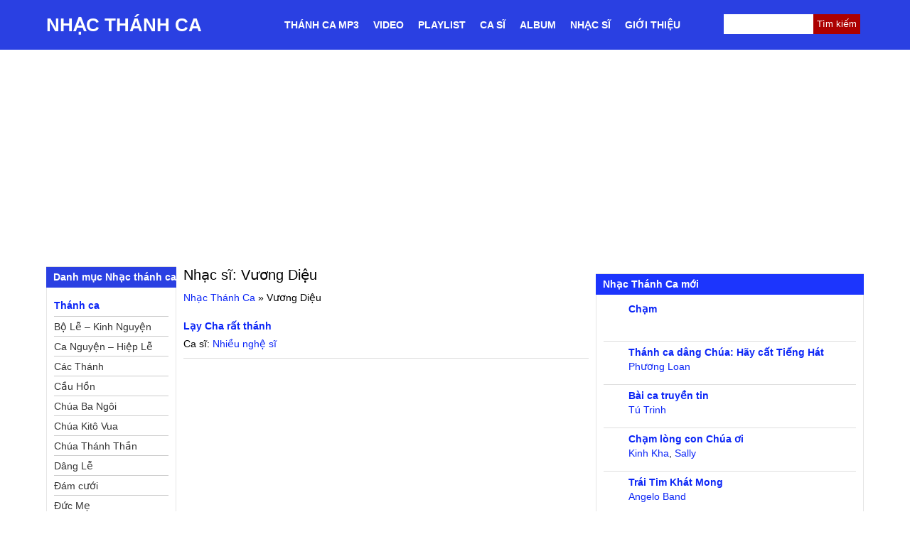

--- FILE ---
content_type: text/html; charset=UTF-8
request_url: https://nhacthanhcavietnam.com/nhacsi/vuong-dieu/
body_size: 16983
content:
<!DOCTYPE html><html lang="vi" prefix="og: http://ogp.me/ns#"><head><script data-no-optimize="1">var litespeed_docref=sessionStorage.getItem("litespeed_docref");litespeed_docref&&(Object.defineProperty(document,"referrer",{get:function(){return litespeed_docref}}),sessionStorage.removeItem("litespeed_docref"));</script> <meta charset="UTF-8"><style id="litespeed-ccss">#sidebar{margin:10px 0 0}#sidebar aside{float:none;width:100%}@media screen and (min-width:768px){span.toggle{display:none}.block-content{display:block}.audio_item{float:left;width:50%}}@media screen and (min-width:992px){#sidebar{margin:0}.audio_item{width:100%}}label.screen-reader-text{display:none}.widget{position:relative;margin-bottom:10px}*{list-style-position:inside}body,div,ul,li,h1,form,input,p{margin:0;padding:0}h1{font-size:100%;font-weight:400}ul{list-style:none}.clear{clear:both}body{background:#fff;font-size:16px;line-height:24px;color:#000;font-family:Arial,Helvetica,sans-serif;overflow-x:hidden}@media (min-width:992px){body{font-size:14px;line-height:20px}}a,a:visited{color:#0c26f6;text-decoration:none}#searchform{position:relative}#wrapper{background:#fff}#sidebar a,#sidebar a:visited{color:#0c26f6}.box{background:#fff;margin:0 0 10px;padding:10px;color:#222;border-left:1px solid #e6e6e6;border-right:1px solid #e6e6e6;border-bottom:1px solid #e6e6e6}ul.children{margin-left:0;list-style:none;padding-left:0}.top_video{text-align:left;line-height:20px;margin-bottom:10px;height:auto}.top_video a:link{text-align:left}#sidebar .widget-title{border-top:1px solid #dedede;padding:0 10px;font-size:1em;font-weight:700;line-height:29px;background:#1c35fd;color:#fff;padding-left:10px}a.ten_bai_hat_tc{font-weight:700}.list-mp3-item{border-bottom:1px solid #dedede;padding:10px 0}.music-function{display:none}.ca_si_tc a{color:#333}.ca_si_tc{height:20px;margin-bottom:10px;overflow:hidden}.box p.ca_si_tc{margin-bottom:10px}.audio_item{border-bottom:1px solid #dedede;padding-bottom:5px;margin-bottom:5px}.main_tc{margin:0 auto;background-color:#fff;padding-bottom:10px}h1.archive-title{margin:0 0 10px;font-size:20px;color:#000;line-height:24px}#breadcrumbs{margin-bottom:10px}span.toggle{top:0;right:0;width:29px}@media screen and (min-width:768px){.main_tc{padding-bottom:0}}#searchform #s{height:26px;border:none;box-shadow:none}#searchform #searchsubmit{position:absolute;right:0;top:7px;font-size:14px;color:#fff;border-top-right-radius:3px;border-bottom-right-radius:3px;background-color:#000;height:26px;padding:0;border:none;box-shadow:none;margin-top:0}.quang-cao{margin-bottom:10px}.main-navigation ul{display:none}.main-navigation li{display:block}.main-navigation li a{color:#fff;font-weight:700;line-height:40px;padding:0 8px;text-transform:uppercase;line-height:70px}@media (min-width:992px){.main-navigation li a{padding:0 10px}}@media screen and (min-width:768px){.main-navigation ul{display:block}.main-navigation li{display:inline-block;float:left;position:relative}}.container{margin-right:auto;margin-left:auto;padding-left:10px;padding-right:10px}@media (min-width:768px){.container{width:750px}}@media (min-width:992px){.container{width:970px}}@media (min-width:1200px){.container{width:1170px}}.row{margin-left:-5px;margin-right:-5px}.col-sm-3,.col-md-3,.col-md-4,.col-md-8,.col-sm-9,.col-md-9,.col-xs-12,.col-sm-12{position:relative;min-height:1px;padding-left:5px;padding-right:5px}.col-xs-12{float:left}.col-xs-12{width:100%}@media (min-width:768px){.col-sm-3,.col-sm-9,.col-sm-12{float:left}.col-sm-12{width:100%}.col-sm-9{width:75%}.col-sm-3{width:25%}}@media (min-width:992px){.col-md-3,.col-md-4,.col-md-8,.col-md-9{float:left}.col-md-9{width:75%}.col-md-8{width:66.66666667%}.col-md-4{width:33.33333333%}.col-md-3{width:25%}}*{box-sizing:border-box}.main_tc:after,.block-content.box:after,#sidebar aside:after{content:'';clear:both;display:block}#top_menu:after{content:'';clear:both;display:block}.left_content{float:right;margin-bottom:10px}.dmbs-left .widget-title{border-top:1px solid #dedede;font-size:1em;font-weight:700;line-height:29px;background:#2a40e2;color:#fff;padding-left:10px}.block-content{background:#fff;margin:0 0 10px;padding:10px;color:#222;border-left:1px solid #e6e6e6;border-right:1px solid #e6e6e6;border-bottom:1px solid #e6e6e6}.nodisplay{display:none!important}.dmbs-left a{display:block;border-bottom:1px solid #ccc;font-weight:700;overflow:hidden;line-height:30px;color:#0c26f6}.dmbs-left li li a{color:#333}.dmbs-left ul.children a{font-weight:400;height:28px;overflow:hidden;line-height:28px;padding:0;font-size:14px}ul.children:after{content:'';clear:both;display:block}ul.children li{width:100%}.left_content .widget{margin-top:15px}p.title{font-weight:700;margin-bottom:5px}.adnow-right{max-width:100%;overflow:hidden;margin-bottom:10px;text-align:center}*{box-sizing:border-box}.textwidget{overflow:hidden}.list-mp3-item p{height:20px;overflow:hidden}.box p{margin-bottom:0}@media (max-width:767px){.hidden-xs{display:none!important}}@media (min-width:768px) and (max-width:991px){.hidden-sm{display:none!important}}@media (min-width:992px) and (max-width:1199px){.hidden-md{display:none!important}}@media (min-width:1200px){.hidden-lg{display:none!important}}.top-menu-1 ul{list-style:none;margin:0;padding:0}.top-menu-1 ul li{float:left;display:block}.top-menu-1{filter:progid:DXImageTransform.Microsoft.gradient(startColorstr='#0d658a',endColorstr='#095b7d');background:-moz-linear-gradient(center top,#0d658a 0%,#095b7d 100%) repeat scroll 0 0 transparent;padding:0 10px;background:-webkit-gradient(linear,0% 0%,0% 100%,from(#0d658a),to(#095b7d));background:-webkit-linear-gradient(top,#0d658a,#095b7d);background:-moz-linear-gradient(top,#0d658a,#095b7d);background:-ms-linear-gradient(top,#0d658a,#095b7d);background:-o-linear-gradient(top,#0d658a,#095b7d);clear:both;box-sizing:border-box;text-align:center}.top-menu-1 ul li a{color:#fff;font-weight:700;display:block;line-height:35px;text-transform:uppercase}.top-menu-1 a.icon{text-indent:-999px;overflow:hidden;line-height:40px;float:right;position:absolute;top:0;right:40px;width:40px;height:40px;display:block}.top-menu-1 a.icon.user{display:none}#searchform input#s{width:100%;border:1px solid #ccc;margin-top:0}aside#danh-muc-chinh .block-content{display:block!important}.awaken-search-button-icon{float:right;position:absolute;top:0;right:0;width:48px;height:48px;line-height:48px;color:#ddd;background:url(/wp-content/themes/thanhca/images/button-m.png);background-position:center;background-repeat:no-repeat}.awaken-search-box-container{display:none;background:#fff;border:3px solid #e3e3e3;display:none;padding:5px;position:absolute;right:0;top:50px;width:328px;z-index:999}.awaken-search-box .searchform{background:#f8f8f8;max-width:100%;border:1px solid #d9d9d9;padding:10px;overflow:hidden}.awaken-search-box .searchform #s{background:0 0;border:0;color:#777;font-style:italic;float:left;width:90%}.top-menu-1 a{color:#fff;text-transform:uppercase;font-weight:700;font-size:20px;line-height:48px;display:block}.top-menu-1 button#responsive-menu-button{background:0 0;left:8px}.top-menu-1 #responsive-menu a{font-weight:400;text-transform:none}.top-menu-1 #responsive-menu li{width:100%}#text-12{padding:0;margin:0 auto;overflow:hidden}.quang-cao-top{margin-bottom:15px}.quang-cao-top:after{content:"";clear:both;display:block}.quang-cao-top aside{height:200px}@media (min-width:768px){.quang-cao-top aside{height:280px}}@media (min-width:768px){.quang-cao-top{padding:0 15px}}@media (min-width:992px){#text-12{margin-bottom:10px}}form#searchform1{height:28px;border-radius:0;border:none;padding:0 5px;margin-top:20px;position:relative}input#searchsubmit1{position:absolute;top:0;right:0;background:0 0;border:none;height:28px;line-height:28px;padding:0 5px;background:#ac0000;color:#fff}form#searchform1 input#s1{height:28px;width:100%;display:block;padding:0 5px;border:none;border-radius:0}.header_content{margin-bottom:10px}.col-xs-12.col-sm-3.col-md-3.left-column{display:none}@media (min-width:768px){.col-xs-12.col-sm-3.col-md-3.left-column{display:block}}.top-menu-1 button#responsive-menu-button{width:48px;height:48px}.mobile_home_icon{width:70%;margin:0 auto}#responsive-menu-container ul.responsive-menu-submenu.responsive-menu-submenu-depth-2 li a{font-weight:400;font-size:16px;padding-left:15%;line-height:48px!important;height:auto!important}.top-menu-1 #responsive-menu-container #responsive-menu ul.responsive-menu-submenu li.responsive-menu-item .responsive-menu-item-link{font-size:16px;line-height:48px;height:auto}@media (max-width:767px){.ca_si_tc a{line-height:48px;display:inline-block}.ca_si_tc{height:48px;overflow:hidden}.box p.ca_si_tc{line-height:48px;margin:0}.mobile-header{position:fixed;top:0;width:100%;z-index:999}body{padding-top:48px}}.hidden-xs.main_menu_w{background:#2a40e2}div#header{float:left;text-transform:uppercase}div#top_menu{float:right;min-width:830px}.main_menu_w:after{content:'';clear:both;display:block}div#header a{color:#fff;font-weight:700;font-size:26px;display:block;line-height:70px}.ca_si_tc a{color:#b50909}.audio_item{background-image:url(/wp-content/themes/thanhca/images/mp3.png);background-repeat:no-repeat;padding-left:35px}.archive-header{margin:0}div#top_menu,#top_menu div.col-md-9,#top_menu div{background:0 0}button#responsive-menu-button,#responsive-menu-container{display:none;-webkit-text-size-adjust:100%}@media screen and (max-width:767px){#responsive-menu-container{display:block;position:fixed;top:0;bottom:0;z-index:99998;padding-bottom:5px;margin-bottom:-5px;outline:1px solid transparent;overflow-y:auto;overflow-x:hidden}#responsive-menu-container.slide-left{transform:translateX(-100%);-ms-transform:translateX(-100%);-webkit-transform:translateX(-100%);-moz-transform:translateX(-100%)}#responsive-menu-container,#responsive-menu-container:before,#responsive-menu-container:after,#responsive-menu-container *,#responsive-menu-container *:before,#responsive-menu-container *:after{box-sizing:border-box;margin:0;padding:0}#responsive-menu-container #responsive-menu,#responsive-menu-container #responsive-menu ul{width:100%}#responsive-menu-container #responsive-menu ul.responsive-menu-submenu{display:none}#responsive-menu-container #responsive-menu ul.responsive-menu-submenu-depth-1 a.responsive-menu-item-link{padding-left:10%}#responsive-menu-container #responsive-menu ul.responsive-menu-submenu-depth-2 a.responsive-menu-item-link{padding-left:15%}#responsive-menu-container li.responsive-menu-item{width:100%;list-style:none}#responsive-menu-container li.responsive-menu-item a{width:100%;display:block;text-decoration:none;position:relative}#responsive-menu-container #responsive-menu li.responsive-menu-item a{padding:0 5%}#responsive-menu-container .responsive-menu-submenu li.responsive-menu-item a{padding:0 5%}#responsive-menu-container li.responsive-menu-item a .responsive-menu-subarrow{position:absolute;top:0;bottom:0;text-align:center;overflow:hidden}button#responsive-menu-button{z-index:99999;display:none;overflow:hidden;outline:none}.responsive-menu-accessible{display:inline-block}.responsive-menu-accessible .responsive-menu-box{display:inline-block;vertical-align:middle}button#responsive-menu-button{padding:0;display:inline-block;font:inherit;color:inherit;text-transform:none;background-color:transparent;border:0;margin:0;overflow:visible}.responsive-menu-box{width:25px;height:19px;display:inline-block;position:relative}.responsive-menu-inner{display:block;top:50%;margin-top:-1.5px}.responsive-menu-inner,.responsive-menu-inner:before,.responsive-menu-inner:after{width:25px;height:3px;background-color:#fff;border-radius:4px;position:absolute}.responsive-menu-inner:before,.responsive-menu-inner:after{content:"";display:block}.responsive-menu-inner:before{top:-8px}.responsive-menu-inner:after{bottom:-8px}button#responsive-menu-button{width:40px;height:40px;position:absolute;top:0;left:0;background:#000}button#responsive-menu-button .responsive-menu-box{color:#fff}button#responsive-menu-button{display:inline-block}#responsive-menu-container{width:75%;left:0;text-align:left;background:#212121}#responsive-menu-container #responsive-menu-wrapper{background:#212121}#responsive-menu-container #responsive-menu>li.responsive-menu-item:first-child>a{border-top:0 solid #212121}#responsive-menu-container #responsive-menu li.responsive-menu-item .responsive-menu-item-link{font-size:16px}#responsive-menu-container #responsive-menu li.responsive-menu-item a{line-height:40px;border-bottom:0 solid #212121;color:#fff;background-color:#212121;height:40px}#responsive-menu-container #responsive-menu li.responsive-menu-item a .responsive-menu-subarrow{right:0;height:40px;line-height:40px;width:40px;color:#fff;border-left:0 solid #212121;background-color:#212121}#responsive-menu-container #responsive-menu ul.responsive-menu-submenu li.responsive-menu-item .responsive-menu-item-link{font-size:13px;text-align:left}#responsive-menu-container #responsive-menu ul.responsive-menu-submenu li.responsive-menu-item a{height:40px;line-height:40px;border-bottom:0 solid #212121;color:#fff;background-color:#212121}#responsive-menu-container #responsive-menu ul.responsive-menu-submenu li.responsive-menu-item a .responsive-menu-subarrow{left:unset;right:0;height:40px;line-height:40px;width:40px;color:#fff;border-left:0 solid #212121!important;border-right:unset!important;background-color:#212121}}</style><link rel="preload" data-asynced="1" data-optimized="2" as="style" onload="this.onload=null;this.rel='stylesheet'" href="https://nhacthanhcavietnam.com/wp-content/litespeed/css/7c621b7633d804b0b715bb1a6d8e722c.css?ver=ec3d0" /><script data-optimized="1" type="litespeed/javascript" data-src="https://nhacthanhcavietnam.com/wp-content/plugins/litespeed-cache/assets/js/css_async.min.js"></script> <meta name="viewport" content="width=device-width, initial-scale=1"><link rel="profile" href="http://gmpg.org/xfn/11"><link rel="pingback" href="https://nhacthanhcavietnam.com/xmlrpc.php"><link rel="alternate" hreflang="vi" href="https://nhacthanhcavietnam.com/nhacsi/vuong-dieu/"><link rel="alternate" hreflang="x-default" href="https://nhacthanhcavietnam.com/nhacsi/vuong-dieu/"><meta name='robots' content='index, follow, max-image-preview:large, max-snippet:-1, max-video-preview:-1' /><style>img:is([sizes="auto" i], [sizes^="auto," i]) { contain-intrinsic-size: 3000px 1500px }</style><title>Vương Diệu - Nhạc thánh ca Vương Diệu - Nhạc Thánh Ca</title><meta name="description" content="Vương Diệu - Nhạc thánh ca Vương Diệu - Nhạc Thánh Ca . Tuyển tập các ca khúc thánh ca hay nhất của nhạc sĩ Vương Diệu" /><link rel="canonical" href="https://nhacthanhcavietnam.com/nhacsi/vuong-dieu/" /><meta property="og:locale" content="vi_VN" /><meta property="og:type" content="article" /><meta property="og:title" content="Vương Diệu Archives" /><meta property="og:description" content="Vương Diệu - Nhạc thánh ca Vương Diệu - Nhạc Thánh Ca . Tuyển tập các ca khúc thánh ca hay nhất của nhạc sĩ Vương Diệu" /><meta property="og:url" content="https://nhacthanhcavietnam.com/nhacsi/vuong-dieu/" /><meta property="og:site_name" content="Nhạc Thánh Ca" /><meta property="og:image" content="https://nhacthanhcavietnam.com/wp-content/uploads/2016/04/nghe-nhac-thanh-ca.jpg" /><meta property="og:image:width" content="512" /><meta property="og:image:height" content="512" /><meta property="og:image:type" content="image/jpeg" /><meta name="twitter:card" content="summary_large_image" /><meta name="twitter:site" content="@thanhcavietnam" /><link rel="manifest" href="/pwa-manifest.json"><link rel="apple-touch-icon" sizes="512x512" href="https://nhacthanhcavietnam.com/wp-content/uploads/2016/04/nghe-nhac-thanh-ca.jpg"><link rel="apple-touch-icon-precomposed" sizes="192x192" href="https://nhacthanhcavietnam.com/wp-content/uploads/2018/08/nghe-nhac-thanh-ca-small.png"><link rel='dns-prefetch' href='//cdnjs.cloudflare.com' /> <script type="litespeed/javascript">(function(url){if(/(?:Chrome\/26\.0\.1410\.63 Safari\/537\.31|WordfenceTestMonBot)/.test(navigator.userAgent)){return}
var addEvent=function(evt,handler){if(window.addEventListener){document.addEventListener(evt,handler,!1)}else if(window.attachEvent){document.attachEvent('on'+evt,handler)}};var removeEvent=function(evt,handler){if(window.removeEventListener){document.removeEventListener(evt,handler,!1)}else if(window.detachEvent){document.detachEvent('on'+evt,handler)}};var evts='contextmenu dblclick drag dragend dragenter dragleave dragover dragstart drop keydown keypress keyup mousedown mousemove mouseout mouseover mouseup mousewheel scroll'.split(' ');var logHuman=function(){if(window.wfLogHumanRan){return}
window.wfLogHumanRan=!0;var wfscr=document.createElement('script');wfscr.type='text/javascript';wfscr.async=!0;wfscr.src=url+'&r='+Math.random();(document.getElementsByTagName('head')[0]||document.getElementsByTagName('body')[0]).appendChild(wfscr);for(var i=0;i<evts.length;i++){removeEvent(evts[i],logHuman)}};for(var i=0;i<evts.length;i++){addEvent(evts[i],logHuman)}})('//nhacthanhcavietnam.com/?wordfence_lh=1&hid=BEDD5F061C7B487FC2E2A7F552357407')</script><link rel="icon" href="https://nhacthanhcavietnam.com/wp-content/uploads/2016/04/cropped-nghe-nhac-thanh-ca-150x150.jpg" sizes="32x32" /><link rel="icon" href="https://nhacthanhcavietnam.com/wp-content/uploads/2016/04/cropped-nghe-nhac-thanh-ca.jpg" sizes="192x192" /><meta name="msapplication-TileImage" content="https://nhacthanhcavietnam.com/wp-content/uploads/2016/04/cropped-nghe-nhac-thanh-ca.jpg" /><meta name="pwaforwp" content="wordpress-plugin"/><meta name="theme-color" content="#D5E0EB"><meta name="apple-mobile-web-app-title" content="Nhạc Thánh Ca"><meta name="application-name" content="Nhạc Thánh Ca"><meta name="apple-mobile-web-app-capable" content="yes"><meta name="apple-mobile-web-app-status-bar-style" content="default"><meta name="mobile-web-app-capable" content="yes"><meta name="apple-touch-fullscreen" content="yes"><link rel="apple-touch-icon" sizes="192x192" href="https://nhacthanhcavietnam.com/wp-content/uploads/2018/08/nghe-nhac-thanh-ca-small.png"><link rel="apple-touch-icon" sizes="512x512" href="https://nhacthanhcavietnam.com/wp-content/uploads/2016/04/nghe-nhac-thanh-ca.jpg"><style type="text/css" id="wp-custom-css">@media (min-width: 768px) {
	.entry .quang-cao-top {
			height: 280px;
	}
}</style> <script type="litespeed/javascript" data-src="https://pagead2.googlesyndication.com/pagead/js/adsbygoogle.js?client=ca-pub-4630324212928866"
     crossorigin="anonymous"></script> </head><body class="archive tax-nhacsi term-vuong-dieu term-5659 wp-theme-thanhca full-width custom-background-empty single-author responsive-menu-slide-left"><div class="main_tc"><div class="header_content"><div class="hidden-xs main_menu_w"><div class="container"><div id="header"><div            id="site-title">
<a href="https://nhacthanhcavietnam.com" title="Nhạc thánh ca Việt Nam">
Nhạc Thánh Ca
</a></div></div><div id="top_menu"><div class="col-xs-12 col-sm-12 col-md-9"><nav id="site-navigation" class="main-navigation"><div class="menu-top-menu-container"><ul id="primary-menu" class="menu"><li><a href="https://nhacthanhcavietnam.com/mp3/">Thánh ca MP3</a></li><li><a href="https://nhacthanhcavietnam.com/video/">Video</a></li><li><a href="https://nhacthanhcavietnam.com/category/playlist/">Playlist</a></li><li><a href="https://nhacthanhcavietnam.com/ca-si/">Ca sĩ</a></li><li><a href="https://nhacthanhcavietnam.com/album/">Album</a></li><li><a href="https://nhacthanhcavietnam.com/nhac-si/">Nhạc sĩ</a></li><li><a href="https://nhacthanhcavietnam.com/gioi-thieu/">Giới thiệu</a></li></ul></div></nav></div><div class="col-xs-12 col-sm-12 col-md-3"><form role="search" method="get" id="searchform1" class="searchform" action="https://nhacthanhcavietnam.com/"><div>
<label class="screen-reader-text" for="s">Tìm kiếm cho:</label>
<input type="text" value="" name="s" id="s1">
<input type="submit" id="searchsubmit1" value="Tìm kiếm"></div></form></div></div></div></div></div><div class="hidden-sm hidden-md hidden-lg mobile-header"><div class="top-menu-1">
<button id="responsive-menu-button" class="responsive-menu-button responsive-menu-accessible responsive-menu-boring" type="button" aria-label="Menu">
<span class="responsive-menu-box">
<span class="responsive-menu-inner"></span>
</span>
</button><div id="responsive-menu-container" class="slide-left"><div id="responsive-menu-wrapper"><ul id="responsive-menu"><li class="responsive-menu-item">
<a href="https://nhacthanhcavietnam.com/" class="responsive-menu-item-link">Trang chủ</a></li><li class="responsive-menu-item">
<a href="https://nhacthanhcavietnam.com/gioi-thieu/" class="responsive-menu-item-link">Giới thiệu</a></li><li class="responsive-menu-item responsive-menu-item-has-children">
<a href="https://nhacthanhcavietnam.com/mp3/" class="responsive-menu-item-link">MP3<div class="responsive-menu-subarrow">▼</div>
</a><ul class="responsive-menu-submenu responsive-menu-submenu-depth-1"><li class="responsive-menu-item">
<a  class="responsive-menu-item-link" href="https://nhacthanhcavietnam.com/the-loai-nhac/thanh-ca/">Thánh ca<div class="responsive-menu-subarrow">▼</div>
</a><ul class="responsive-menu-submenu responsive-menu-submenu-depth-2"><li class="cat-item cat-item-19"><a href="https://nhacthanhcavietnam.com/the-loai-nhac/bo-le-kinh-nguyen/">Bộ Lễ &#8211; Kinh Nguyện</a></li><li class="cat-item cat-item-31"><a href="https://nhacthanhcavietnam.com/the-loai-nhac/ca-nguyen-hiep-le/">Ca Nguyện &#8211; Hiệp Lễ</a></li><li class="cat-item cat-item-25"><a href="https://nhacthanhcavietnam.com/the-loai-nhac/cac-thanh/">Các Thánh</a></li><li class="cat-item cat-item-44"><a href="https://nhacthanhcavietnam.com/the-loai-nhac/cau-hon/">Cầu Hồn</a></li><li class="cat-item cat-item-20"><a href="https://nhacthanhcavietnam.com/the-loai-nhac/chua-ba-ngoi/">Chúa Ba Ngôi</a></li><li class="cat-item cat-item-21"><a href="https://nhacthanhcavietnam.com/the-loai-nhac/chua-kito-vua/">Chúa Kitô Vua</a></li><li class="cat-item cat-item-22"><a href="https://nhacthanhcavietnam.com/the-loai-nhac/chua-thanh-than/">Chúa Thánh Thần</a></li><li class="cat-item cat-item-30"><a href="https://nhacthanhcavietnam.com/the-loai-nhac/dang-le/">Dâng Lễ</a></li><li class="cat-item cat-item-43"><a href="https://nhacthanhcavietnam.com/the-loai-nhac/hon-phoi/">Đám cưới</a></li><li class="cat-item cat-item-23"><a href="https://nhacthanhcavietnam.com/the-loai-nhac/duc-me/">Đức Mẹ</a></li><li class="cat-item cat-item-24"><a href="https://nhacthanhcavietnam.com/the-loai-nhac/duc-me-dang-hoa/">Đức Mẹ (Dâng Hoa)</a></li><li class="cat-item cat-item-27"><a href="https://nhacthanhcavietnam.com/the-loai-nhac/gia-dinh/">Gia Đình</a></li><li class="cat-item cat-item-6125"><a href="https://nhacthanhcavietnam.com/the-loai-nhac/hon-phoi-2/">Hôn phối</a></li><li class="cat-item cat-item-41"><a href="https://nhacthanhcavietnam.com/the-loai-nhac/hop-xuong/">Hợp Xướng</a></li><li class="cat-item cat-item-32"><a href="https://nhacthanhcavietnam.com/the-loai-nhac/ket-le/">Kết Lễ</a></li><li class="cat-item cat-item-46"><a href="https://nhacthanhcavietnam.com/the-loai-nhac/long-thuong-xot-chua/">Lòng Thương Xót Chúa</a></li><li class="cat-item cat-item-35"><a href="https://nhacthanhcavietnam.com/the-loai-nhac/mua-chay/">Mùa Chay</a></li><li class="cat-item cat-item-34"><a href="https://nhacthanhcavietnam.com/the-loai-nhac/mua-giang-sinh/">Mùa Giáng Sinh</a></li><li class="cat-item cat-item-37"><a href="https://nhacthanhcavietnam.com/the-loai-nhac/mua-phuc-sinh/">Mùa Phục Sinh</a></li><li class="cat-item cat-item-33"><a href="https://nhacthanhcavietnam.com/the-loai-nhac/mua-vong/">Mùa Vọng</a></li><li class="cat-item cat-item-47"><a href="https://nhacthanhcavietnam.com/the-loai-nhac/ngoi-ca-duc-me/">Ngợi Ca Đức Mẹ</a></li><li class="cat-item cat-item-45"><a href="https://nhacthanhcavietnam.com/the-loai-nhac/xuan/">Nhạc thánh ca mùa Xuân</a></li><li class="cat-item cat-item-29"><a href="https://nhacthanhcavietnam.com/the-loai-nhac/nhap-le/">Nhập Lễ</a></li><li class="cat-item cat-item-42"><a href="https://nhacthanhcavietnam.com/the-loai-nhac/tan-hien/">Tận Hiến</a></li><li class="cat-item cat-item-5258"><a href="https://nhacthanhcavietnam.com/the-loai-nhac/thanh-ca-phung-vu/">Thánh ca phụng vụ</a></li><li class="cat-item cat-item-48"><a href="https://nhacthanhcavietnam.com/the-loai-nhac/thanh-ca-suy-niem/">Thánh Ca Suy Niệm</a></li><li class="cat-item cat-item-50"><a href="https://nhacthanhcavietnam.com/the-loai-nhac/thanh-ca-ta-on/">Thánh Ca Tạ Ơn</a></li><li class="cat-item cat-item-38"><a href="https://nhacthanhcavietnam.com/the-loai-nhac/thanh-ca-tin-mung/">Thánh Ca Tin Mừng</a></li><li class="cat-item cat-item-26"><a href="https://nhacthanhcavietnam.com/the-loai-nhac/cha-me/">Thánh ca về Cha Mẹ</a></li><li class="cat-item cat-item-39"><a href="https://nhacthanhcavietnam.com/the-loai-nhac/thanh-the-thanh-tam/">Thánh Thể &#8211; Thánh Tâm</a></li><li class="cat-item cat-item-40"><a href="https://nhacthanhcavietnam.com/the-loai-nhac/thanh-vinh-dap-ca/">Thánh Vịnh &#8211; Đáp Ca</a></li><li class="cat-item cat-item-53"><a href="https://nhacthanhcavietnam.com/the-loai-nhac/the-loai-thanh-ca-khac/">Thể loại Thánh Ca khác</a></li><li class="cat-item cat-item-28"><a href="https://nhacthanhcavietnam.com/the-loai-nhac/thieu-nhi/">Thiếu Nhi</a></li><li class="cat-item cat-item-49"><a href="https://nhacthanhcavietnam.com/the-loai-nhac/truyen-giao/">Truyền Giáo</a></li><li class="cat-item cat-item-36"><a href="https://nhacthanhcavietnam.com/the-loai-nhac/tuan-thanh/">Tuần Thánh</a></li></ul></li><li class="responsive-menu-item">
<a  class="responsive-menu-item-link" href="https://nhacthanhcavietnam.com/the-loai-nhac/nhac-cong-giao/">Nhạc công giáo<div class="responsive-menu-subarrow">▼</div>
</a><ul class="responsive-menu-submenu responsive-menu-submenu-depth-2"><li class="cat-item cat-item-58"><a href="https://nhacthanhcavietnam.com/the-loai-nhac/bao-ve-su-song/">Bảo vệ Sự Sống</a></li><li class="cat-item cat-item-65"><a href="https://nhacthanhcavietnam.com/the-loai-nhac/hat-ve-doi-co-nho-mo-coi/">Hát về đời Cơ nhỡ &#8211; Mồ côi</a></li><li class="cat-item cat-item-56"><a href="https://nhacthanhcavietnam.com/the-loai-nhac/hat-ve-gia-dinh/">Hát về Gia đình</a></li><li class="cat-item cat-item-63"><a href="https://nhacthanhcavietnam.com/the-loai-nhac/hat-ve-que-huong-dat-nuoc/">Hát về Quê Hương &#8211; Đất Nước</a></li><li class="cat-item cat-item-57"><a href="https://nhacthanhcavietnam.com/the-loai-nhac/hat-ve-thay-co/">Hát về Thầy Cô</a></li><li class="cat-item cat-item-55"><a href="https://nhacthanhcavietnam.com/the-loai-nhac/hieu-kinh-me-cha/">Hiếu kính Mẹ Cha</a></li><li class="cat-item cat-item-60"><a href="https://nhacthanhcavietnam.com/the-loai-nhac/nhac-cuoi/">Nhạc Cưới</a></li><li class="cat-item cat-item-62"><a href="https://nhacthanhcavietnam.com/the-loai-nhac/nhac-gioi-tre/">Nhạc Giới trẻ</a></li><li class="cat-item cat-item-59"><a href="https://nhacthanhcavietnam.com/the-loai-nhac/nhac-noel/">Nhạc Noel</a></li><li class="cat-item cat-item-51"><a href="https://nhacthanhcavietnam.com/the-loai-nhac/nhac-sinh-hoat-doan-the-cong-giao/">Nhạc Sinh hoạt Đoàn Thể Công Giáo</a></li><li class="cat-item cat-item-52"><a href="https://nhacthanhcavietnam.com/the-loai-nhac/nhac-sinh-hoat-thieu-nhi/">Nhạc Sinh hoạt Thiếu Nhi</a></li><li class="cat-item cat-item-61"><a href="https://nhacthanhcavietnam.com/the-loai-nhac/nhac-xuan/">Nhạc Xuân</a></li><li class="cat-item cat-item-54"><a href="https://nhacthanhcavietnam.com/the-loai-nhac/song-dao/">Sống Đạo</a></li><li class="cat-item cat-item-64"><a href="https://nhacthanhcavietnam.com/the-loai-nhac/tan-co-nhac/">Tân Cổ Nhạc</a></li><li class="cat-item cat-item-528"><a href="https://nhacthanhcavietnam.com/the-loai-nhac/thanh-ca-vao-doi/">Thánh ca vào đời</a></li><li class="cat-item cat-item-66"><a href="https://nhacthanhcavietnam.com/the-loai-nhac/the-loai-nhac-khac/">Thể loại Nhạc khác</a></li></ul></li><li class="responsive-menu-item">
<a class="responsive-menu-item-link" href="https://nhacthanhcavietnam.com/the-loai-nhac/thanh-ca-khong-loi/">Thánh ca không lời<div class="responsive-menu-subarrow">▼</div>
</a><ul class="responsive-menu-submenu responsive-menu-submenu-depth-2"><li class="cat-item cat-item-68"><a href="https://nhacthanhcavietnam.com/the-loai-nhac/guitar/">Guitar</a></li><li class="cat-item cat-item-69"><a href="https://nhacthanhcavietnam.com/the-loai-nhac/guitar-hoa-tau/">Guitar (Hòa Tấu)</a></li><li class="cat-item cat-item-67"><a href="https://nhacthanhcavietnam.com/the-loai-nhac/hoa-tau/">Hòa Tấu</a></li><li class="cat-item cat-item-73"><a href="https://nhacthanhcavietnam.com/the-loai-nhac/nhac-nen-beat/">Nhạc Beat</a></li><li class="cat-item cat-item-70"><a href="https://nhacthanhcavietnam.com/the-loai-nhac/piano/">Piano</a></li><li class="cat-item cat-item-72"><a href="https://nhacthanhcavietnam.com/the-loai-nhac/saxophone-doc-tau/">Saxophone (Độc Tấu)</a></li><li class="cat-item cat-item-71"><a href="https://nhacthanhcavietnam.com/the-loai-nhac/saxophone-hoa-tau/">Saxophone (Hòa Tấu)</a></li></ul></li><li class="responsive-menu-item">
<a class="responsive-menu-item-link" href="https://nhacthanhcavietnam.com/the-loai-nhac/the-loai-khac/">Thể loại khác</a></li><li class="responsive-menu-item">
<a class="responsive-menu-item-link" href="https://nhacthanhcavietnam.com/the-loai-nhac/loi-gioi-thieu-album/">Lời Giới thiệu Album<div class="responsive-menu-subarrow">▼</div>
</a><ul class="responsive-menu-submenu responsive-menu-submenu-depth-2"><li class="cat-item cat-item-76">
<a href="https://nhacthanhcavietnam.com/the-loai-nhac/loi-ngo-loi-gioi-thieu/">Lời ngỏ – Lời giới thiệu</a></li><li class="cat-item">
<a href="https://nhacthanhcavietnam.com/the-loai-nhac/loi-dan-loi-nguyen/">Lời dẫn – Lời nguyện</a></li><li class="cat-item">
<a href="https://nhacthanhcavietnam.com/the-loai-nhac/loi-ket-loi-cam-on/">Lời kết – Lời cảm ơn</a></li></ul></li><li class="responsive-menu-item">
<a class="responsive-menu-item-link" href="https://nhacthanhcavietnam.com/the-loai-nhac/nhac-tin-lanh/">Nhạc tin lành<div class="responsive-menu-subarrow">▼</div>
</a><ul class="responsive-menu-submenu responsive-menu-submenu-depth-2"><li class="cat-item cat-item-80">
<a href="https://nhacthanhcavietnam.com/the-loai-nhac/nhac-tin-lanh-khac/">Nhạc Tin Lành khác</a></li><li class="cat-item cat-item-79">
<a href="https://nhacthanhcavietnam.com/the-loai-nhac/thanh-ca-tin-lanh/">Thánh Ca Tin Lành</a></li></ul></li><li class="responsive-menu-item">
<a class="responsive-menu-item-link" href="https://nhacthanhcavietnam.com/the-loai-nhac/tieng-hat-thanh-vien/">Tiếng hát thành viên<div class="responsive-menu-subarrow">▼</div>
</a><ul class="responsive-menu-submenu responsive-menu-submenu-depth-2"><li class="cat-item">
<a href="https://nhacthanhcavietnam.com/the-loai-nhac/nhac-cong-giao-tieng-hat-thanh-vien/">Nhạc Công Giáo</a></li><li class="cat-item">
<a href="https://nhacthanhcavietnam.com/the-loai-nhac/thanh-ca-tieng-hat-thanh-vien/">Thánh Ca</a></li></ul></li></ul></li><li class="responsive-menu-item responsive-menu-item-has-children">
<a href="https://nhacthanhcavietnam.com/video/" class="responsive-menu-item-link">
Video<div class="responsive-menu-subarrow">▼</div>
</a><ul class="responsive-menu-submenu responsive-menu-submenu-depth-1"><li class="responsive-menu-item">
<a href="https://nhacthanhcavietnam.com/the-loai-video/album-cong-giao/" class="responsive-menu-item-link">Album công giáo</a></li><li class="responsive-menu-item">
<a href="https://nhacthanhcavietnam.com/the-loai-video/album-thanh-ca/" class="responsive-menu-item-link">Album thánh ca</a></li><li class="responsive-menu-item">
<a href="https://nhacthanhcavietnam.com/the-loai-video/karaoke-nhac-cong-giao/" class="responsive-menu-item-link">karaoke nhạc công giáo</a></li><li class="responsive-menu-item">
<a href="https://nhacthanhcavietnam.com/the-loai-video/karaoke-thanh-ca/" class="responsive-menu-item-link">Karaoke thánh ca</a></li><li class="responsive-menu-item">
<a href="https://nhacthanhcavietnam.com/the-loai-video/nhac-karaoke-khac/" class="responsive-menu-item-link">Nhạc Karaoke khác</a></li><li class="responsive-menu-item">
<a href="https://nhacthanhcavietnam.com/the-loai-video/nhac-video-khac/" class="responsive-menu-item-link">Nhạc video khác</a></li><li class="menu-item-has-children responsive-menu-item responsive-menu-item-has-children">
<a href="https://nhacthanhcavietnam.com/the-loai-video/phim-cong-giao/" class="responsive-menu-item-link">
Phim công giáo<div class="responsive-menu-subarrow">▼</div>
</a><ul class="responsive-menu-submenu responsive-menu-submenu-depth-2"><li class="responsive-menu-item">
<a href="https://nhacthanhcavietnam.com/the-loai-video/dai-hoi-dien-nguyen/" class="responsive-menu-item-link">Đại Hội – Diễn Nguyện</a></li><li class="responsive-menu-item">
<a href="https://nhacthanhcavietnam.com/the-loai-video/phim-hoat-hinh/" class="responsive-menu-item-link">Phim hoạt hình</a></li><li class="responsive-menu-item">
<a href="https://nhacthanhcavietnam.com/the-loai-video/phim-tai-lieu/" class="responsive-menu-item-link">Phim Tài Liệu</a></li><li class="responsive-menu-item">
<a href="https://nhacthanhcavietnam.com/the-loai-video/phim-truyen-hinh/" class="responsive-menu-item-link">Phim Truyền Hình</a></li><li class="responsive-menu-item">
<a href="https://nhacthanhcavietnam.com/the-loai-video/tu-phim-giao-duc-duc-tin/" class="responsive-menu-item-link">Tủ Phim Giáo Dục Đức Tin</a></li></ul></li><li class="responsive-menu-item">
<a href="https://nhacthanhcavietnam.com/the-loai-video/slideshow/" class="responsive-menu-item-link">Slideshow</a></li><li class="responsive-menu-item">
<a href="https://nhacthanhcavietnam.com/the-loai-video/the-loai-phim-video/" class="responsive-menu-item-link">Thể loại phim- video</a></li><li class="responsive-menu-item">
<a href="https://nhacthanhcavietnam.com/the-loai-video/video-thanh-ca/" class="responsive-menu-item-link">Video thánh ca</a></li><li class="responsive-menu-item">
<a href="https://nhacthanhcavietnam.com/the-loai-video/video-nhac-cong-giao/" class="responsive-menu-item-link">Video Nhạc Công Giáo</a></li><li class="responsive-menu-item">
<a href="https://nhacthanhcavietnam.com/the-loai-video/video-khac/" class="responsive-menu-item-link">Video khác</a></li></ul></li><li class=" menu-item menu-item-type-post_type menu-item-object-page responsive-menu-item">
<a href="https://nhacthanhcavietnam.com/ca-si/" class="responsive-menu-item-link">Ca sĩ</a></li><li class=" menu-item menu-item-type-post_type menu-item-object-page responsive-menu-item">
<a href="https://nhacthanhcavietnam.com/nhac-si/" class="responsive-menu-item-link">Nhạc sĩ</a></li><li class=" menu-item menu-item-type-post_type menu-item-object-page responsive-menu-item">
<a href="https://nhacthanhcavietnam.com/album/" class="responsive-menu-item-link">Album</a></li></ul></div></div><div class="mobile_home_icon">
<a href="https://nhacthanhcavietnam.com/">Nhạc Thánh Ca</a></div><a class="icon user" href="#">Tài khoản</a><div class="awaken-search-button-icon"></div><div class="awaken-search-box-container"><div class="awaken-search-box"><form role="search" method="get" id="searchform" class="searchform" action="https://nhacthanhcavietnam.com/"><div>
<label class="screen-reader-text" for="s">Tìm kiếm cho:</label>
<input type="text" value="" name="s" id="s">
<input type="submit" id="searchsubmit" value="Tìm kiếm"></div></form></div></div></div></div><div class="container quang-cao-top"><aside id="text-12" class="widget widget_text"><div class="widget-title quang-cao nodisplay">Quảng cáo</div><div class="textwidget"><ins class="adsbygoogle"
style="display:block"
data-ad-client="ca-pub-4630324212928866"
data-ad-slot="9716302036"
data-ad-format="auto"></ins> <script type="litespeed/javascript">(adsbygoogle=window.adsbygoogle||[]).push({})</script></div></aside></div><div class="container"><div class="row"><div id="wrapper"><div class="col-xs-12 col-sm-12 col-md-8 main-content"><div class="row"><div id="pagewrapper" class="col-xs-12 col-sm-9 col-md-9 left_content"><header class="archive-header"><h1 class="archive-title">Nhạc sĩ: <span>Vương Diệu</span></h1><p id="breadcrumbs"><span><span><a href="https://nhacthanhcavietnam.com/">Nhạc Thánh Ca</a></span> » <span class="breadcrumb_last" aria-current="page">Vương Diệu</span></span></p></header><div class="list-mp3-item"><p class="title">
<a href="https://nhacthanhcavietnam.com/video/lay-cha-rat-thanh/" rel="bookmark" title="Lạy Cha rất thánh">
Lạy Cha rất thánh		</a></p><p>Ca sĩ: <a href="https://nhacthanhcavietnam.com/casi/nhieu-nghe-si/" rel="tag">Nhiều nghệ sĩ</a></p><div class="music-function">
<a class="download" href="#">Download</a>
<a href="#" class="add_playlist">Thêm</a></div></div><aside id="text-12" class="widget widget_text"><div class="widget-title quang-cao nodisplay">Quảng cáo</div><div class="textwidget"><ins class="adsbygoogle"
style="display:block"
data-ad-client="ca-pub-4630324212928866"
data-ad-slot="9716302036"
data-ad-format="auto"></ins> <script type="litespeed/javascript">(adsbygoogle=window.adsbygoogle||[]).push({})</script></div></aside><div class="clear"></div><div align="center"></div><div class="adnow-right"><aside id="text-12" class="widget widget_text"><div class="widget-title quang-cao nodisplay">Quảng cáo</div><div class="textwidget"><ins class="adsbygoogle"
style="display:block"
data-ad-client="ca-pub-4630324212928866"
data-ad-slot="9716302036"
data-ad-format="auto"></ins> <script type="litespeed/javascript">(adsbygoogle=window.adsbygoogle||[]).push({})</script></div></aside></div></div><div class="col-xs-12 col-sm-3 col-md-3 left-column"><div class="dmbs-left"><aside id="danh-muc-chinh" class="hidden-xs widget menu"><div class="widget-title">
Danh mục Nhạc thánh ca
<span class="toggle"></span></div><div class="block-content"><ul><li class="cat-item">
<a href="https://nhacthanhcavietnam.com/the-loai-nhac/thanh-ca/">Thánh ca</a><ul class="children"><li class="cat-item cat-item-19"><a href="https://nhacthanhcavietnam.com/the-loai-nhac/bo-le-kinh-nguyen/">Bộ Lễ &#8211; Kinh Nguyện</a></li><li class="cat-item cat-item-31"><a href="https://nhacthanhcavietnam.com/the-loai-nhac/ca-nguyen-hiep-le/">Ca Nguyện &#8211; Hiệp Lễ</a></li><li class="cat-item cat-item-25"><a href="https://nhacthanhcavietnam.com/the-loai-nhac/cac-thanh/">Các Thánh</a></li><li class="cat-item cat-item-44"><a href="https://nhacthanhcavietnam.com/the-loai-nhac/cau-hon/">Cầu Hồn</a></li><li class="cat-item cat-item-20"><a href="https://nhacthanhcavietnam.com/the-loai-nhac/chua-ba-ngoi/">Chúa Ba Ngôi</a></li><li class="cat-item cat-item-21"><a href="https://nhacthanhcavietnam.com/the-loai-nhac/chua-kito-vua/">Chúa Kitô Vua</a></li><li class="cat-item cat-item-22"><a href="https://nhacthanhcavietnam.com/the-loai-nhac/chua-thanh-than/">Chúa Thánh Thần</a></li><li class="cat-item cat-item-30"><a href="https://nhacthanhcavietnam.com/the-loai-nhac/dang-le/">Dâng Lễ</a></li><li class="cat-item cat-item-43"><a href="https://nhacthanhcavietnam.com/the-loai-nhac/hon-phoi/">Đám cưới</a></li><li class="cat-item cat-item-23"><a href="https://nhacthanhcavietnam.com/the-loai-nhac/duc-me/">Đức Mẹ</a></li><li class="cat-item cat-item-24"><a href="https://nhacthanhcavietnam.com/the-loai-nhac/duc-me-dang-hoa/">Đức Mẹ (Dâng Hoa)</a></li><li class="cat-item cat-item-27"><a href="https://nhacthanhcavietnam.com/the-loai-nhac/gia-dinh/">Gia Đình</a></li><li class="cat-item cat-item-6125"><a href="https://nhacthanhcavietnam.com/the-loai-nhac/hon-phoi-2/">Hôn phối</a></li><li class="cat-item cat-item-41"><a href="https://nhacthanhcavietnam.com/the-loai-nhac/hop-xuong/">Hợp Xướng</a></li><li class="cat-item cat-item-32"><a href="https://nhacthanhcavietnam.com/the-loai-nhac/ket-le/">Kết Lễ</a></li><li class="cat-item cat-item-46"><a href="https://nhacthanhcavietnam.com/the-loai-nhac/long-thuong-xot-chua/">Lòng Thương Xót Chúa</a></li><li class="cat-item cat-item-35"><a href="https://nhacthanhcavietnam.com/the-loai-nhac/mua-chay/">Mùa Chay</a></li><li class="cat-item cat-item-34"><a href="https://nhacthanhcavietnam.com/the-loai-nhac/mua-giang-sinh/">Mùa Giáng Sinh</a></li><li class="cat-item cat-item-37"><a href="https://nhacthanhcavietnam.com/the-loai-nhac/mua-phuc-sinh/">Mùa Phục Sinh</a></li><li class="cat-item cat-item-33"><a href="https://nhacthanhcavietnam.com/the-loai-nhac/mua-vong/">Mùa Vọng</a></li><li class="cat-item cat-item-47"><a href="https://nhacthanhcavietnam.com/the-loai-nhac/ngoi-ca-duc-me/">Ngợi Ca Đức Mẹ</a></li><li class="cat-item cat-item-45"><a href="https://nhacthanhcavietnam.com/the-loai-nhac/xuan/">Nhạc thánh ca mùa Xuân</a></li><li class="cat-item cat-item-29"><a href="https://nhacthanhcavietnam.com/the-loai-nhac/nhap-le/">Nhập Lễ</a></li><li class="cat-item cat-item-42"><a href="https://nhacthanhcavietnam.com/the-loai-nhac/tan-hien/">Tận Hiến</a></li><li class="cat-item cat-item-5258"><a href="https://nhacthanhcavietnam.com/the-loai-nhac/thanh-ca-phung-vu/">Thánh ca phụng vụ</a></li><li class="cat-item cat-item-48"><a href="https://nhacthanhcavietnam.com/the-loai-nhac/thanh-ca-suy-niem/">Thánh Ca Suy Niệm</a></li><li class="cat-item cat-item-50"><a href="https://nhacthanhcavietnam.com/the-loai-nhac/thanh-ca-ta-on/">Thánh Ca Tạ Ơn</a></li><li class="cat-item cat-item-38"><a href="https://nhacthanhcavietnam.com/the-loai-nhac/thanh-ca-tin-mung/">Thánh Ca Tin Mừng</a></li><li class="cat-item cat-item-26"><a href="https://nhacthanhcavietnam.com/the-loai-nhac/cha-me/">Thánh ca về Cha Mẹ</a></li><li class="cat-item cat-item-39"><a href="https://nhacthanhcavietnam.com/the-loai-nhac/thanh-the-thanh-tam/">Thánh Thể &#8211; Thánh Tâm</a></li><li class="cat-item cat-item-40"><a href="https://nhacthanhcavietnam.com/the-loai-nhac/thanh-vinh-dap-ca/">Thánh Vịnh &#8211; Đáp Ca</a></li><li class="cat-item cat-item-53"><a href="https://nhacthanhcavietnam.com/the-loai-nhac/the-loai-thanh-ca-khac/">Thể loại Thánh Ca khác</a></li><li class="cat-item cat-item-28"><a href="https://nhacthanhcavietnam.com/the-loai-nhac/thieu-nhi/">Thiếu Nhi</a></li><li class="cat-item cat-item-49"><a href="https://nhacthanhcavietnam.com/the-loai-nhac/truyen-giao/">Truyền Giáo</a></li><li class="cat-item cat-item-36"><a href="https://nhacthanhcavietnam.com/the-loai-nhac/tuan-thanh/">Tuần Thánh</a></li></ul></li><li class="cat-item">
<a href="https://nhacthanhcavietnam.com/the-loai-nhac/nhac-cong-giao/">Nhạc công giáo</a><ul class="children"><li class="cat-item cat-item-58"><a href="https://nhacthanhcavietnam.com/the-loai-nhac/bao-ve-su-song/">Bảo vệ Sự Sống</a></li><li class="cat-item cat-item-65"><a href="https://nhacthanhcavietnam.com/the-loai-nhac/hat-ve-doi-co-nho-mo-coi/">Hát về đời Cơ nhỡ &#8211; Mồ côi</a></li><li class="cat-item cat-item-56"><a href="https://nhacthanhcavietnam.com/the-loai-nhac/hat-ve-gia-dinh/">Hát về Gia đình</a></li><li class="cat-item cat-item-63"><a href="https://nhacthanhcavietnam.com/the-loai-nhac/hat-ve-que-huong-dat-nuoc/">Hát về Quê Hương &#8211; Đất Nước</a></li><li class="cat-item cat-item-57"><a href="https://nhacthanhcavietnam.com/the-loai-nhac/hat-ve-thay-co/">Hát về Thầy Cô</a></li><li class="cat-item cat-item-55"><a href="https://nhacthanhcavietnam.com/the-loai-nhac/hieu-kinh-me-cha/">Hiếu kính Mẹ Cha</a></li><li class="cat-item cat-item-60"><a href="https://nhacthanhcavietnam.com/the-loai-nhac/nhac-cuoi/">Nhạc Cưới</a></li><li class="cat-item cat-item-62"><a href="https://nhacthanhcavietnam.com/the-loai-nhac/nhac-gioi-tre/">Nhạc Giới trẻ</a></li><li class="cat-item cat-item-59"><a href="https://nhacthanhcavietnam.com/the-loai-nhac/nhac-noel/">Nhạc Noel</a></li><li class="cat-item cat-item-51"><a href="https://nhacthanhcavietnam.com/the-loai-nhac/nhac-sinh-hoat-doan-the-cong-giao/">Nhạc Sinh hoạt Đoàn Thể Công Giáo</a></li><li class="cat-item cat-item-52"><a href="https://nhacthanhcavietnam.com/the-loai-nhac/nhac-sinh-hoat-thieu-nhi/">Nhạc Sinh hoạt Thiếu Nhi</a></li><li class="cat-item cat-item-61"><a href="https://nhacthanhcavietnam.com/the-loai-nhac/nhac-xuan/">Nhạc Xuân</a></li><li class="cat-item cat-item-54"><a href="https://nhacthanhcavietnam.com/the-loai-nhac/song-dao/">Sống Đạo</a></li><li class="cat-item cat-item-64"><a href="https://nhacthanhcavietnam.com/the-loai-nhac/tan-co-nhac/">Tân Cổ Nhạc</a></li><li class="cat-item cat-item-528"><a href="https://nhacthanhcavietnam.com/the-loai-nhac/thanh-ca-vao-doi/">Thánh ca vào đời</a></li><li class="cat-item cat-item-66"><a href="https://nhacthanhcavietnam.com/the-loai-nhac/the-loai-nhac-khac/">Thể loại Nhạc khác</a></li></ul></li><li class="cat-item">
<a href="https://nhacthanhcavietnam.com/the-loai-nhac/thanh-ca-khong-loi/">Thánh ca không lời</a><ul class="children"><li class="cat-item cat-item-68"><a href="https://nhacthanhcavietnam.com/the-loai-nhac/guitar/">Guitar</a></li><li class="cat-item cat-item-69"><a href="https://nhacthanhcavietnam.com/the-loai-nhac/guitar-hoa-tau/">Guitar (Hòa Tấu)</a></li><li class="cat-item cat-item-67"><a href="https://nhacthanhcavietnam.com/the-loai-nhac/hoa-tau/">Hòa Tấu</a></li><li class="cat-item cat-item-73"><a href="https://nhacthanhcavietnam.com/the-loai-nhac/nhac-nen-beat/">Nhạc Beat</a></li><li class="cat-item cat-item-70"><a href="https://nhacthanhcavietnam.com/the-loai-nhac/piano/">Piano</a></li><li class="cat-item cat-item-72"><a href="https://nhacthanhcavietnam.com/the-loai-nhac/saxophone-doc-tau/">Saxophone (Độc Tấu)</a></li><li class="cat-item cat-item-71"><a href="https://nhacthanhcavietnam.com/the-loai-nhac/saxophone-hoa-tau/">Saxophone (Hòa Tấu)</a></li></ul></li><li class="cat-item">
<a href="https://nhacthanhcavietnam.com/the-loai-nhac/the-loai-khac/">Thể loại khác</a></li><li class="cat-item">
<a href="https://nhacthanhcavietnam.com/the-loai-nhac/loi-gioi-thieu-album/">Lời Giới thiệu Album</a><ul class="children"><li class="cat-item cat-item-76">
<a href="https://nhacthanhcavietnam.com/the-loai-nhac/loi-ngo-loi-gioi-thieu/">Lời ngỏ – Lời giới thiệu</a></li><li class="cat-item">
<a href="https://nhacthanhcavietnam.com/the-loai-nhac/loi-dan-loi-nguyen/">Lời dẫn – Lời nguyện</a></li><li class="cat-item">
<a href="https://nhacthanhcavietnam.com/the-loai-nhac/loi-ket-loi-cam-on/">Lời kết – Lời cảm ơn</a></li></ul></li><li class="cat-item">
<a href="https://nhacthanhcavietnam.com/the-loai-nhac/nhac-tin-lanh/">Nhạc tin lành</a><ul class="children"><li class="cat-item cat-item-80">
<a href="https://nhacthanhcavietnam.com/the-loai-nhac/nhac-tin-lanh-khac/">Nhạc Tin Lành khác</a></li><li class="cat-item cat-item-79">
<a href="https://nhacthanhcavietnam.com/the-loai-nhac/thanh-ca-tin-lanh/">Thánh Ca Tin Lành</a></li></ul></li><li class="cat-item">
<a href="https://nhacthanhcavietnam.com/the-loai-nhac/tieng-hat-thanh-vien/">Tiếng hát thành viên</a></li></ul></div></aside></div></div><div class="clear"></div></div></div><div class="col-xs-12 col-sm-12 col-md-4"><div id="sidebar"><div class="adnow-right">
<ins class="adsbygoogle"
style="display:block"
data-ad-client="ca-pub-4630324212928866"
data-ad-slot="6475730832"
data-ad-format="auto"></ins> <script type="litespeed/javascript">(adsbygoogle=window.adsbygoogle||[]).push({})</script> </div><aside id="text-6" class="widget widget_text top_video"><div class="widget-title">Nhạc Thánh Ca mới</div><div class="block-content box"><div class="textwidget"><div class="audio_item">
<a title="Chạm" class="ten_bai_hat_tc" href="https://nhacthanhcavietnam.com/mp3/cham/" rel="bookmark">
Chạm						</a><p class="ca_si_tc"></p></div><div class="audio_item">
<a title="Thánh ca dâng Chúa: Hãy cất Tiếng Hát" class="ten_bai_hat_tc" href="https://nhacthanhcavietnam.com/mp3/thanh-ca-dang-chua-hay-cat-tieng-hat/" rel="bookmark">
Thánh ca dâng Chúa: Hãy cất Tiếng Hát						</a><p class="ca_si_tc">
<a href="https://nhacthanhcavietnam.com/casi/phuong-loan/" rel="tag">Phương Loan</a></p></div><div class="audio_item">
<a title="Bài ca truyền tin" class="ten_bai_hat_tc" href="https://nhacthanhcavietnam.com/mp3/bai-ca-truyen-tin/" rel="bookmark">
Bài ca truyền tin						</a><p class="ca_si_tc">
<a href="https://nhacthanhcavietnam.com/casi/tu-trinh/" rel="tag">Tú Trinh</a></p></div><div class="audio_item">
<a title="Chạm lòng con Chúa ơi" class="ten_bai_hat_tc" href="https://nhacthanhcavietnam.com/mp3/cham-long-con-chua-oi/" rel="bookmark">
Chạm lòng con Chúa ơi						</a><p class="ca_si_tc">
<a href="https://nhacthanhcavietnam.com/casi/kinh-kha/" rel="tag">Kinh Kha</a>, <a href="https://nhacthanhcavietnam.com/casi/sally/" rel="tag">Sally</a></p></div><div class="audio_item">
<a title="Trái Tim Khát Mong" class="ten_bai_hat_tc" href="https://nhacthanhcavietnam.com/mp3/trai-tim-khat-mong/" rel="bookmark">
Trái Tim Khát Mong						</a><p class="ca_si_tc">
<a href="https://nhacthanhcavietnam.com/casi/angelo-band/" rel="tag">Angelo Band</a></p></div><div class="audio_item">
<a title="Dâng Hài Nhi" class="ten_bai_hat_tc" href="https://nhacthanhcavietnam.com/mp3/dang-hai-nhi-2/" rel="bookmark">
Dâng Hài Nhi						</a><p class="ca_si_tc"></p></div></div></div></aside><aside id="sidebar-video-random" class="widget widget_text top_video"><div class="widget-title">Video Thánh Ca Mới
<span class="toggle"></span></div><div class="block-content box"><div class="textwidget"><div class="row"><div class="col-xs-6 col-sm-4 col-md-12 video2">
<a href="https://nhacthanhcavietnam.com/video/tram-huong/" rel="bookmark">
<img data-lazyloaded="1" src="[data-uri]" loading="lazy" data-src="https://nhacthanhcavietnam.com/wp-content/uploads/2023/01/loi-con-nhu-tram-huong-150x150.jpg" alt="Trầm hương" width="175" height="115" />
</a>
<a class="ten_bai_hat_tc" href="https://nhacthanhcavietnam.com/video/tram-huong/" rel="bookmark">Trầm hương</a><p class="ca_si_tc"><a href="https://nhacthanhcavietnam.com/casi/duy-ninh/" rel="tag">Duy Ninh</a></p></div><div class="col-xs-6 col-sm-4 col-md-12 video2">
<a href="https://nhacthanhcavietnam.com/video/giai-dieu-doi-con-2/" rel="bookmark">
<img data-lazyloaded="1" src="[data-uri]" loading="lazy" data-src="https://nhacthanhcavietnam.com/wp-content/uploads/2020/01/giai-dieu-doi-con-150x150.jpg.webp" alt="Giai Điệu Đời Con" width="175" height="115" />
</a>
<a class="ten_bai_hat_tc" href="https://nhacthanhcavietnam.com/video/giai-dieu-doi-con-2/" rel="bookmark">Giai Điệu Đời Con</a><p class="ca_si_tc"><a href="https://nhacthanhcavietnam.com/casi/tran-ngoc-lan/" rel="tag">Trần Ngọc Lan</a></p></div><div class="col-xs-6 col-sm-4 col-md-12 video2">
<a href="https://nhacthanhcavietnam.com/video/cho-con-them-long-tin/" rel="bookmark">
<img data-lazyloaded="1" src="[data-uri]" loading="lazy" data-src="https://nhacthanhcavietnam.com/wp-content/uploads/2020/01/cho-con-them-long-tin-150x150.jpg.webp" alt="Cho Con Thêm Lòng Tin" width="175" height="115" />
</a>
<a class="ten_bai_hat_tc" href="https://nhacthanhcavietnam.com/video/cho-con-them-long-tin/" rel="bookmark">Cho Con Thêm Lòng Tin</a><p class="ca_si_tc"><a href="https://nhacthanhcavietnam.com/casi/tran-ngoc-lan/" rel="tag">Trần Ngọc Lan</a></p></div><div class="col-xs-6 col-sm-4 col-md-12 video2">
<a href="https://nhacthanhcavietnam.com/video/tieng-vong-luan-don/" rel="bookmark">
<img data-lazyloaded="1" src="[data-uri]" loading="lazy" data-src="https://nhacthanhcavietnam.com/wp-content/uploads/2020/01/tieng-vong-luan-don-150x150.jpg.webp" alt="Tiếng Vọng Luân Đôn" width="175" height="115" />
</a>
<a class="ten_bai_hat_tc" href="https://nhacthanhcavietnam.com/video/tieng-vong-luan-don/" rel="bookmark">Tiếng Vọng Luân Đôn</a><p class="ca_si_tc"><a href="https://nhacthanhcavietnam.com/casi/tran-ngoc-lan/" rel="tag">Trần Ngọc Lan</a></p></div><div class="col-xs-6 col-sm-4 col-md-12 video2">
<a href="https://nhacthanhcavietnam.com/video/cho-con-khat-khao/" rel="bookmark">
<img data-lazyloaded="1" src="[data-uri]" loading="lazy" data-src="https://nhacthanhcavietnam.com/wp-content/uploads/2019/10/cho-con-khat-khao-150x150.jpg.webp" alt="Cho con khát khao" width="175" height="115" />
</a>
<a class="ten_bai_hat_tc" href="https://nhacthanhcavietnam.com/video/cho-con-khat-khao/" rel="bookmark">Cho con khát khao</a><p class="ca_si_tc"><a href="https://nhacthanhcavietnam.com/casi/tran-ngoc-lan/" rel="tag">Trần Ngọc Lan</a></p></div><div class="col-xs-6 col-sm-4 col-md-12 video2">
<a href="https://nhacthanhcavietnam.com/video/kiep-tro-bui-2/" rel="bookmark">
<img data-lazyloaded="1" src="[data-uri]" loading="lazy" data-src="https://nhacthanhcavietnam.com/wp-content/uploads/2019/08/kiep-tro-bui-phuong-anh-phuong-y-150x150.jpg.webp" alt="Kiếp Tro Bụi" width="175" height="115" />
</a>
<a class="ten_bai_hat_tc" href="https://nhacthanhcavietnam.com/video/kiep-tro-bui-2/" rel="bookmark">Kiếp Tro Bụi</a><p class="ca_si_tc"><a href="https://nhacthanhcavietnam.com/casi/phuong-anh/" rel="tag">Phương Anh</a>, <a href="https://nhacthanhcavietnam.com/casi/phuong-y/" rel="tag">Phương Ý</a></p></div></div><div class="clearfix"></div></div></div></aside><aside id="sidebar-comment" class="widget widget_text top_video"><div class="widget-title">Cảm nhận âm nhạc
<span class="toggle"></span></div><div class="block-content box"><div class="textwidget"><ul><li><p><a href="https://nhacthanhcavietnam.com/mp3/o-mai-ben-con/#comment-137599" title="Ở mãi bên con"><span class="tieu_de_comment">Ở mãi bên con</span></a></p><p><span class="author_comment">abc</span>: Đường đời con đang đi trong nắng mai muôn câu hát reo vui ánh dương tỏa lan khắp nơi. Lời ca mang đến niềm vui thế nhân, trong tay Chúa tim con biết yêu tình yêu của Ngài. Rồi ngày qua khi biết khóc, khi biết yêu cuộc trần thế, đời buồn vui trong yêu thương của Ngài, ngày hôm nay trong tay nhau, hát ca vang chúc khen Ngài và ngày mai khi ra</p></li><li><p><a href="https://nhacthanhcavietnam.com/mp3/lan-dau-ruoc-le/#comment-137306" title="Lần đầu Rước Lễ"><span class="tieu_de_comment">Lần đầu Rước Lễ</span></a></p><p><span class="author_comment">Đoàn Thị Thêu</span>: cho e xin bản PDF để tập cho các cháu hát với ạ</p></li><li><p><a href="https://nhacthanhcavietnam.com/mp3/bai-ca-truyen-tin/#comment-134214" title="Bài ca truyền tin"><span class="tieu_de_comment">Bài ca truyền tin</span></a></p><p><span class="author_comment">Thánh Ca Việt Nam</span>: Cảm ơn nhạc sĩ đã góp ý. Ban biên tập đã sửa lại cho chính xác rồi ạ.</p></li><li><p><a href="https://nhacthanhcavietnam.com/mp3/ba-maria/#comment-133105" title="Bà Maria"><span class="tieu_de_comment">Bà Maria</span></a></p><p><span class="author_comment">BÙI PHẠM HIỂN DƯƠNG</span>: bài hát hay quá! xin cho tôi nhập bài hát.</p></li><li><p><a href="https://nhacthanhcavietnam.com/mp3/xin-tien-dang-me/#comment-132069" title="Xin tiến dâng Mẹ"><span class="tieu_de_comment">Xin tiến dâng Mẹ</span></a></p><p><span class="author_comment">Nhung</span>: bản pdf thiếu câu giữa ở câu riêng ạ. con mong kiểm tra lại ạ</p></li></ul></div></div></aside></div></div><div class="clear"></div></div></div></div></div><div id="colophon"><div id="bottom" class="container"><div id="site-generator"><p>© 2020 Nhạc thánh ca Việt Nam</p><p>Website tổng hợp các ca khúc thánh ca MP3, Video, PDF, Lyric, lời bài hát, hợp âm để quý độc giả  có thể nghe nhạc thánh ca Việt Nam trực tuyến.</p><p>Nguồn nhạc thánh ca được sưu tầm từ rất nhiều nguồn trên Internet. Mọi vấn đề bản quyền xin vui lòng liên hệ Email tinh.thanhca @ gmail.com</p><ul class="social"><li><a rel="noopener nofollow" target="_blank" href="https://www.facebook.com/nhacthanhcavietnam1/" title="Facebook">Facebook</a></li><li><a rel="noopener nofollow" target="_blank" href="https://twitter.com/thanhcavietnam" title="Twitter">Twitter </a></li><li><a rel="noopener nofollow" target="_blank" href="https://www.linkedin.com/in/thanh-ca-viet-nam-3a6494124/" title="Linkedin">Linkedin </a></li><li><a rel="noopener nofollow" target="_blank" href="https://soundcloud.com/nhacthanhcavietnam" title="Linkedin">Soundcloud </a></li><li><a rel="noopener nofollow" target="_blank" href="https://conggiao24h.com/" title="Báo công giáo">Báo công giáo</a></li></ul><p>Địa chỉ: 1900 Grand Avenue Carthage, MO 64836, USA</p><p>Điện thoại: +1 (417) 358-7787</p><p>Email: tinh.thanhca@gmail.com</p></div></div></div>  <script type="speculationrules">{"prefetch":[{"source":"document","where":{"and":[{"href_matches":"\/*"},{"not":{"href_matches":["\/wp-*.php","\/wp-admin\/*","\/wp-content\/uploads\/*","\/wp-content\/*","\/wp-content\/plugins\/*","\/wp-content\/themes\/thanhca\/*","\/*\\?(.+)"]}},{"not":{"selector_matches":"a[rel~=\"nofollow\"]"}},{"not":{"selector_matches":".no-prefetch, .no-prefetch a"}}]},"eagerness":"conservative"}]}</script> <script  type="litespeed/javascript" data-src="//cdnjs.cloudflare.com/ajax/libs/jquery/3.4.1/jquery.min.js?ver=3.4.1" id="jquery-js"></script> <script id="pwaforwp-js-js-extra" type="litespeed/javascript">var pwaforwp_js_obj={"ajax_url":"https:\/\/nhacthanhcavietnam.com\/wp-admin\/admin-ajax.php","pwa_ms_prefix":"","pwa_home_url":"https:\/\/nhacthanhcavietnam.com\/","loader_desktop":"0","loader_mobile":"0","loader_admin":"0","user_admin":"","loader_only_pwa":"0","reset_cookies":"0","force_rememberme":"0","swipe_navigation":"0"}</script> <script id="pwaforwp-download-js-js-extra" type="litespeed/javascript">var pwaforwp_download_js_obj={"force_rememberme":"0"}</script> <script type="litespeed/javascript">jQuery(document).ready(function(){jQuery(".awaken-search-button-icon").click(function(){jQuery(".awaken-search-box-container").toggle('fast')})})</script>  <script type="litespeed/javascript" data-src="https://www.googletagmanager.com/gtag/js?id=G-GCRQJ6DC25"></script> <script type="litespeed/javascript">window.dataLayer=window.dataLayer||[];function gtag(){dataLayer.push(arguments)}
gtag('js',new Date());gtag('config','G-GCRQJ6DC25')</script> <script data-no-optimize="1">!function(t,e){"object"==typeof exports&&"undefined"!=typeof module?module.exports=e():"function"==typeof define&&define.amd?define(e):(t="undefined"!=typeof globalThis?globalThis:t||self).LazyLoad=e()}(this,function(){"use strict";function e(){return(e=Object.assign||function(t){for(var e=1;e<arguments.length;e++){var n,a=arguments[e];for(n in a)Object.prototype.hasOwnProperty.call(a,n)&&(t[n]=a[n])}return t}).apply(this,arguments)}function i(t){return e({},it,t)}function o(t,e){var n,a="LazyLoad::Initialized",i=new t(e);try{n=new CustomEvent(a,{detail:{instance:i}})}catch(t){(n=document.createEvent("CustomEvent")).initCustomEvent(a,!1,!1,{instance:i})}window.dispatchEvent(n)}function l(t,e){return t.getAttribute(gt+e)}function c(t){return l(t,bt)}function s(t,e){return function(t,e,n){e=gt+e;null!==n?t.setAttribute(e,n):t.removeAttribute(e)}(t,bt,e)}function r(t){return s(t,null),0}function u(t){return null===c(t)}function d(t){return c(t)===vt}function f(t,e,n,a){t&&(void 0===a?void 0===n?t(e):t(e,n):t(e,n,a))}function _(t,e){nt?t.classList.add(e):t.className+=(t.className?" ":"")+e}function v(t,e){nt?t.classList.remove(e):t.className=t.className.replace(new RegExp("(^|\\s+)"+e+"(\\s+|$)")," ").replace(/^\s+/,"").replace(/\s+$/,"")}function g(t){return t.llTempImage}function b(t,e){!e||(e=e._observer)&&e.unobserve(t)}function p(t,e){t&&(t.loadingCount+=e)}function h(t,e){t&&(t.toLoadCount=e)}function n(t){for(var e,n=[],a=0;e=t.children[a];a+=1)"SOURCE"===e.tagName&&n.push(e);return n}function m(t,e){(t=t.parentNode)&&"PICTURE"===t.tagName&&n(t).forEach(e)}function a(t,e){n(t).forEach(e)}function E(t){return!!t[st]}function I(t){return t[st]}function y(t){return delete t[st]}function A(e,t){var n;E(e)||(n={},t.forEach(function(t){n[t]=e.getAttribute(t)}),e[st]=n)}function k(a,t){var i;E(a)&&(i=I(a),t.forEach(function(t){var e,n;e=a,(t=i[n=t])?e.setAttribute(n,t):e.removeAttribute(n)}))}function L(t,e,n){_(t,e.class_loading),s(t,ut),n&&(p(n,1),f(e.callback_loading,t,n))}function w(t,e,n){n&&t.setAttribute(e,n)}function x(t,e){w(t,ct,l(t,e.data_sizes)),w(t,rt,l(t,e.data_srcset)),w(t,ot,l(t,e.data_src))}function O(t,e,n){var a=l(t,e.data_bg_multi),i=l(t,e.data_bg_multi_hidpi);(a=at&&i?i:a)&&(t.style.backgroundImage=a,n=n,_(t=t,(e=e).class_applied),s(t,ft),n&&(e.unobserve_completed&&b(t,e),f(e.callback_applied,t,n)))}function N(t,e){!e||0<e.loadingCount||0<e.toLoadCount||f(t.callback_finish,e)}function C(t,e,n){t.addEventListener(e,n),t.llEvLisnrs[e]=n}function M(t){return!!t.llEvLisnrs}function z(t){if(M(t)){var e,n,a=t.llEvLisnrs;for(e in a){var i=a[e];n=e,i=i,t.removeEventListener(n,i)}delete t.llEvLisnrs}}function R(t,e,n){var a;delete t.llTempImage,p(n,-1),(a=n)&&--a.toLoadCount,v(t,e.class_loading),e.unobserve_completed&&b(t,n)}function T(o,r,c){var l=g(o)||o;M(l)||function(t,e,n){M(t)||(t.llEvLisnrs={});var a="VIDEO"===t.tagName?"loadeddata":"load";C(t,a,e),C(t,"error",n)}(l,function(t){var e,n,a,i;n=r,a=c,i=d(e=o),R(e,n,a),_(e,n.class_loaded),s(e,dt),f(n.callback_loaded,e,a),i||N(n,a),z(l)},function(t){var e,n,a,i;n=r,a=c,i=d(e=o),R(e,n,a),_(e,n.class_error),s(e,_t),f(n.callback_error,e,a),i||N(n,a),z(l)})}function G(t,e,n){var a,i,o,r,c;t.llTempImage=document.createElement("IMG"),T(t,e,n),E(c=t)||(c[st]={backgroundImage:c.style.backgroundImage}),o=n,r=l(a=t,(i=e).data_bg),c=l(a,i.data_bg_hidpi),(r=at&&c?c:r)&&(a.style.backgroundImage='url("'.concat(r,'")'),g(a).setAttribute(ot,r),L(a,i,o)),O(t,e,n)}function D(t,e,n){var a;T(t,e,n),a=e,e=n,(t=It[(n=t).tagName])&&(t(n,a),L(n,a,e))}function V(t,e,n){var a;a=t,(-1<yt.indexOf(a.tagName)?D:G)(t,e,n)}function F(t,e,n){var a;t.setAttribute("loading","lazy"),T(t,e,n),a=e,(e=It[(n=t).tagName])&&e(n,a),s(t,vt)}function j(t){t.removeAttribute(ot),t.removeAttribute(rt),t.removeAttribute(ct)}function P(t){m(t,function(t){k(t,Et)}),k(t,Et)}function S(t){var e;(e=At[t.tagName])?e(t):E(e=t)&&(t=I(e),e.style.backgroundImage=t.backgroundImage)}function U(t,e){var n;S(t),n=e,u(e=t)||d(e)||(v(e,n.class_entered),v(e,n.class_exited),v(e,n.class_applied),v(e,n.class_loading),v(e,n.class_loaded),v(e,n.class_error)),r(t),y(t)}function $(t,e,n,a){var i;n.cancel_on_exit&&(c(t)!==ut||"IMG"===t.tagName&&(z(t),m(i=t,function(t){j(t)}),j(i),P(t),v(t,n.class_loading),p(a,-1),r(t),f(n.callback_cancel,t,e,a)))}function q(t,e,n,a){var i,o,r=(o=t,0<=pt.indexOf(c(o)));s(t,"entered"),_(t,n.class_entered),v(t,n.class_exited),i=t,o=a,n.unobserve_entered&&b(i,o),f(n.callback_enter,t,e,a),r||V(t,n,a)}function H(t){return t.use_native&&"loading"in HTMLImageElement.prototype}function B(t,i,o){t.forEach(function(t){return(a=t).isIntersecting||0<a.intersectionRatio?q(t.target,t,i,o):(e=t.target,n=t,a=i,t=o,void(u(e)||(_(e,a.class_exited),$(e,n,a,t),f(a.callback_exit,e,n,t))));var e,n,a})}function J(e,n){var t;et&&!H(e)&&(n._observer=new IntersectionObserver(function(t){B(t,e,n)},{root:(t=e).container===document?null:t.container,rootMargin:t.thresholds||t.threshold+"px"}))}function K(t){return Array.prototype.slice.call(t)}function Q(t){return t.container.querySelectorAll(t.elements_selector)}function W(t){return c(t)===_t}function X(t,e){return e=t||Q(e),K(e).filter(u)}function Y(e,t){var n;(n=Q(e),K(n).filter(W)).forEach(function(t){v(t,e.class_error),r(t)}),t.update()}function t(t,e){var n,a,t=i(t);this._settings=t,this.loadingCount=0,J(t,this),n=t,a=this,Z&&window.addEventListener("online",function(){Y(n,a)}),this.update(e)}var Z="undefined"!=typeof window,tt=Z&&!("onscroll"in window)||"undefined"!=typeof navigator&&/(gle|ing|ro)bot|crawl|spider/i.test(navigator.userAgent),et=Z&&"IntersectionObserver"in window,nt=Z&&"classList"in document.createElement("p"),at=Z&&1<window.devicePixelRatio,it={elements_selector:".lazy",container:tt||Z?document:null,threshold:300,thresholds:null,data_src:"src",data_srcset:"srcset",data_sizes:"sizes",data_bg:"bg",data_bg_hidpi:"bg-hidpi",data_bg_multi:"bg-multi",data_bg_multi_hidpi:"bg-multi-hidpi",data_poster:"poster",class_applied:"applied",class_loading:"litespeed-loading",class_loaded:"litespeed-loaded",class_error:"error",class_entered:"entered",class_exited:"exited",unobserve_completed:!0,unobserve_entered:!1,cancel_on_exit:!0,callback_enter:null,callback_exit:null,callback_applied:null,callback_loading:null,callback_loaded:null,callback_error:null,callback_finish:null,callback_cancel:null,use_native:!1},ot="src",rt="srcset",ct="sizes",lt="poster",st="llOriginalAttrs",ut="loading",dt="loaded",ft="applied",_t="error",vt="native",gt="data-",bt="ll-status",pt=[ut,dt,ft,_t],ht=[ot],mt=[ot,lt],Et=[ot,rt,ct],It={IMG:function(t,e){m(t,function(t){A(t,Et),x(t,e)}),A(t,Et),x(t,e)},IFRAME:function(t,e){A(t,ht),w(t,ot,l(t,e.data_src))},VIDEO:function(t,e){a(t,function(t){A(t,ht),w(t,ot,l(t,e.data_src))}),A(t,mt),w(t,lt,l(t,e.data_poster)),w(t,ot,l(t,e.data_src)),t.load()}},yt=["IMG","IFRAME","VIDEO"],At={IMG:P,IFRAME:function(t){k(t,ht)},VIDEO:function(t){a(t,function(t){k(t,ht)}),k(t,mt),t.load()}},kt=["IMG","IFRAME","VIDEO"];return t.prototype={update:function(t){var e,n,a,i=this._settings,o=X(t,i);{if(h(this,o.length),!tt&&et)return H(i)?(e=i,n=this,o.forEach(function(t){-1!==kt.indexOf(t.tagName)&&F(t,e,n)}),void h(n,0)):(t=this._observer,i=o,t.disconnect(),a=t,void i.forEach(function(t){a.observe(t)}));this.loadAll(o)}},destroy:function(){this._observer&&this._observer.disconnect(),Q(this._settings).forEach(function(t){y(t)}),delete this._observer,delete this._settings,delete this.loadingCount,delete this.toLoadCount},loadAll:function(t){var e=this,n=this._settings;X(t,n).forEach(function(t){b(t,e),V(t,n,e)})},restoreAll:function(){var e=this._settings;Q(e).forEach(function(t){U(t,e)})}},t.load=function(t,e){e=i(e);V(t,e)},t.resetStatus=function(t){r(t)},Z&&function(t,e){if(e)if(e.length)for(var n,a=0;n=e[a];a+=1)o(t,n);else o(t,e)}(t,window.lazyLoadOptions),t});!function(e,t){"use strict";function a(){t.body.classList.add("litespeed_lazyloaded")}function n(){console.log("[LiteSpeed] Start Lazy Load Images"),d=new LazyLoad({elements_selector:"[data-lazyloaded]",callback_finish:a}),o=function(){d.update()},e.MutationObserver&&new MutationObserver(o).observe(t.documentElement,{childList:!0,subtree:!0,attributes:!0})}var d,o;e.addEventListener?e.addEventListener("load",n,!1):e.attachEvent("onload",n)}(window,document);</script><script data-no-optimize="1">var litespeed_vary=document.cookie.replace(/(?:(?:^|.*;\s*)_lscache_vary\s*\=\s*([^;]*).*$)|^.*$/,"");litespeed_vary||fetch("/wp-content/plugins/litespeed-cache/guest.vary.php",{method:"POST",cache:"no-cache",redirect:"follow"}).then(e=>e.json()).then(e=>{console.log(e),e.hasOwnProperty("reload")&&"yes"==e.reload&&(sessionStorage.setItem("litespeed_docref",document.referrer),window.location.reload(!0))});</script><script data-optimized="1" type="litespeed/javascript" data-src="https://nhacthanhcavietnam.com/wp-content/litespeed/js/b4d3bcc14be6367ff8981360a1d7d27e.js?ver=ec3d0"></script><script>const litespeed_ui_events=["mouseover","click","keydown","wheel","touchmove","touchstart"];var urlCreator=window.URL||window.webkitURL;function litespeed_load_delayed_js_force(){console.log("[LiteSpeed] Start Load JS Delayed"),litespeed_ui_events.forEach(e=>{window.removeEventListener(e,litespeed_load_delayed_js_force,{passive:!0})}),document.querySelectorAll("iframe[data-litespeed-src]").forEach(e=>{e.setAttribute("src",e.getAttribute("data-litespeed-src"))}),"loading"==document.readyState?window.addEventListener("DOMContentLoaded",litespeed_load_delayed_js):litespeed_load_delayed_js()}litespeed_ui_events.forEach(e=>{window.addEventListener(e,litespeed_load_delayed_js_force,{passive:!0})});async function litespeed_load_delayed_js(){let t=[];for(var d in document.querySelectorAll('script[type="litespeed/javascript"]').forEach(e=>{t.push(e)}),t)await new Promise(e=>litespeed_load_one(t[d],e));document.dispatchEvent(new Event("DOMContentLiteSpeedLoaded")),window.dispatchEvent(new Event("DOMContentLiteSpeedLoaded"))}function litespeed_load_one(t,e){console.log("[LiteSpeed] Load ",t);var d=document.createElement("script");d.addEventListener("load",e),d.addEventListener("error",e),t.getAttributeNames().forEach(e=>{"type"!=e&&d.setAttribute("data-src"==e?"src":e,t.getAttribute(e))});let a=!(d.type="text/javascript");!d.src&&t.textContent&&(d.src=litespeed_inline2src(t.textContent),a=!0),t.after(d),t.remove(),a&&e()}function litespeed_inline2src(t){try{var d=urlCreator.createObjectURL(new Blob([t.replace(/^(?:<!--)?(.*?)(?:-->)?$/gm,"$1")],{type:"text/javascript"}))}catch(e){d="data:text/javascript;base64,"+btoa(t.replace(/^(?:<!--)?(.*?)(?:-->)?$/gm,"$1"))}return d}</script></body></html>
<!-- Page optimized by LiteSpeed Cache @2026-01-29 08:59:11 -->

<!-- Page cached by LiteSpeed Cache 7.2 on 2026-01-29 08:59:11 -->
<!-- Guest Mode -->
<!-- QUIC.cloud CCSS loaded ✅ /ccss/59ae82782523585ee9a1e13636da5616.css -->
<!-- QUIC.cloud UCSS in queue -->

--- FILE ---
content_type: text/css
request_url: https://nhacthanhcavietnam.com/wp-content/litespeed/css/7c621b7633d804b0b715bb1a6d8e722c.css?ver=ec3d0
body_size: 10592
content:
strong{font-weight:700}img{max-width:100%}.row.dmbs-top-menu{margin:0}.dmbs-header{text-align:center}#fl813691{display:none}.navbar-inverse .navbar-toggle{border:none;padding:10px;margin:3px 0}.navbar-inverse .navbar-collapse,.navbar-inverse .navbar-form{border:none}#sidebar{margin:10px 0 0}#sidebar aside{float:none;width:100%}.navbar-inverse{background:0 0;border:none;margin-bottom:0;min-height:40px}.navbar-inverse .navbar-nav>.active>a,.navbar-inverse .navbar-nav>.active>a:hover,.navbar-inverse .navbar-nav>.active>a:focus{background:0 0;color:#f7d22d}.navbar-inverse .navbar-nav>li>a{text-decoration:none;font-weight:700;text-transform:uppercase;color:#fff}@media screen and (min-width:768px){.dmbs-header{text-align:left}span.toggle{display:none}.block-content{display:block}#fl813691{display:block}.navbar-inverse{background:0 0;border:none;min-height:40px;margin-bottom:0}.navbar-collapse{padding:0}.navbar-inverse .navbar-nav>.active>a,.navbar-inverse .navbar-nav>.active>a:hover,.navbar-inverse .navbar-nav>.active>a:focus{background:0 0;color:#f7d22d}.navbar-inverse .navbar-nav>li>a{padding:10px 15px;display:block;text-decoration:none;font-weight:700;text-transform:uppercase;position:relative;float:left;color:#fff}.audio_item{float:left;width:50%}}@media screen and (min-width:992px){#sidebar{margin:0}.audio_item{width:100%}}label.screen-reader-text{display:none}.widget{position:relative;margin-bottom:10px}*{list-style-position:inside}h3.widget-title.quang-cao{display:none}body,div,dl,dt,dd,ul,ol,li,h1,h2,h3,h4,h5,h6,pre,form,fieldset,input,textarea,p,blockquote,th,td{margin:0;padding:0}table{border-collapse:collapse;border-spacing:0}tr{vertical-align:top}fieldset,img{border:0}abbr,acronym{border:0}address,caption,cite,code,dfn,em,strong,th,var{font-style:normal;font-weight:400}h1,h2,h3,h4,h5,h6{font-size:100%;font-weight:400}ol,ul{list-style:none}caption,th{text-align:left}q:before,q:after{content:''}.clear{clear:both}.right{float:right;margin-right:5px}.left{float:left}.top_menu .left{width:670px}body{background:#fff;font-size:16px;line-height:24px;color:#000;font-family:Arial,Helvetica,sans-serif;overflow-x:hidden}@media (min-width:992px){body{font-size:14px;line-height:20px}}a,a:visited,a:active{color:#0c26f6;text-decoration:none}a:hover{text-decoration:underline}a:focus,a:hover,a:active{outline:none}a img{border:none}.thumb img{background:#fff}.archive.search_result{padding:10px 0;border-bottom:1px solid #ededed}.search_result .thumb img{width:100%;height:auto;margin-right:11px}#searchform{position:relative}.searchinput{width:120px;height:13px;padding:2px;font-size:11px;color:#666;border:1px solid #e6e6e6}.searchsubmit{height:19px;font-size:11px;font-weight:700;color:#333;border:1px solid #e6e6e6;cursor:pointer;background-color:#fff;padding:2px 8px}#headline{width:980px;margin:0 auto;font-size:.9em;line-height:22px;background-color:#fff;padding-bottom:5px}.textlogo a,.textlogo a:hover{color:#16387c;text-decoration:none}#wrapper{background:#fff}#pagewrapper-video{text-align:justify}#ads_right{float:right;width:160px}#column2{float:right}#column3{background-color:#600}.postbox{width:235px;margin:0 0 10px}.postbox h1{background:#f9fafa;height:28px;padding:0 0 0 10px;font-size:1em;font-weight:700;line-height:29px;border:1px solid #e6e6e6}.postbox h1 a,.postbox h1 a:visited{color:#222}.postbox h1 a:hover{color:#16387c;text-decoration:none}.postbox h2{font-size:1em;font-weight:700;line-height:16px}.postbox h2 a,.postbox h2 a:visited{color:#16387c}.postbox ul{padding:2px 0 0}.postbox ul li{padding:0 0 6px 7px;font-size:1em;line-height:15px}.postbox ul li a,.postbox ul li a:visited{color:#222}.postbox ul li a:hover{color:#16387c}.boxcontent{background:#fff;padding:10px;border-left:1px solid #e6e6e6;border-right:1px solid #e6e6e6;border-bottom:1px solid #e6e6e6}.boxcontent h5{margin:0;padding:3px 0 4px;color:#666}.boxcontent h5 a,.boxcontent h5 a:hover{color:#666}.more{margin:10px 0 5px}#fullcontent{background:#fff;padding:10px;border:1px solid #e6e6e6;margin:0 5px}#content{float:left;width:100%}.list_video .pagetitle{margin-bottom:20px}.pagetitle{padding:3px 0 10px;font-size:18px;font-weight:700}.posttitle{margin:0 0 10px;font-size:20px;color:#333;line-height:24px}.posttitle a,.posttitle a:visited{color:#222}.browse{padding:0 0 7px;font-size:12px;color:#333;border-bottom:1px solid #e6e6e6}.browse a,.browse a:visited{color:#16387c}.entry{padding:15px 0 10px;color:#222;line-height:1.4em;border-top:1px solid #e6e6e6;text-align:justify;clear:both}.entry p{padding-bottom:15px}.entry strong{font-weight:700}.entry em{font-style:italic;font-weight:400}.entry strong em,.entry em strong{font-style:italic;font-weight:700}.entry h1{font-size:18px;font-weight:700;padding:0 0 7px}.entry h2{font-size:16px;font-weight:700;padding:0 0 7px;line-height:20px}.entry h3{font-size:15px;font-weight:700;padding:0 0 7px}.entry h4{font-size:14px;font-weight:700;padding:0 0 7px;clear:both}.entry h5{font-size:13px;font-weight:700;padding:0 0 7px}.entry h6{font-size:12px;font-weight:700;padding:0 0 7px}.entry a{color:#16387c}.entry a:hover{color:#16387c;text-decoration:underline}.entry a img{border:none}.entry ul{margin:0 0 0 7px;padding-bottom:10px;list-style:none}.entry ol{margin:0 0 10px 25px;list-style-type:decimal}.entry ol ol{list-style:upper-alpha}.entry ol ol ol{list-style:lower-roman}.entry ol ol ol ol{list-style:lower-alpha}.entry ul ul,.entry ol ol,.entry ul ol,.entry ol ul{margin-bottom:0}.entry ul li{padding:3px 0 3px 8px}.entry ol li{padding:3px 0;font-size:12px;line-height:15px}.entry li a:link,.entry li a:visited{color:#222}.entry li a:hover{color:#16387c}.entry li ul{margin:0;padding:0}.entry del{text-decoration:line-through;color:#aaa}.entry ins{text-decoration:underline;font-weight:700}.entry code{display:block;background:#f9f9f9;margin:10px 0;padding:10px;font:12px Monaco,monospace;color:#333;border-left:4px solid #e6e6e6}.entry blockquote{background:#f9f9f9;color:#333;margin:15px 0;padding:10px;border:1px solid #e6e6e6}.entry blockquote cite{display:block;margin:5px 10px;font-size:12px;color:#555;font-style:italic;text-align:left}.entry blockquote.alignright{width:40%;margin:0 0 10px 1em}.entry blockquote.alignleft{width:40%;margin:0 1em 10px 0}.entry blockquote p{margin:0}.entry hr{background:#e6e6e6;color:#e6e6e6;clear:both;width:100%;height:1px;margin:15px 0;border:none}.entry input,.entry textarea{font-size:1em;padding:3px}.tags{margin:5px 0 0;padding:0 0 0 20px;color:#222}.tags a,.tags a:visited{color:#222;text-decoration:none}.tags a:hover{color:#16387c;text-decoration:underline}img.centered{display:block;margin-left:auto;margin-right:auto;margin-bottom:10px;padding:0}img.alignnone{padding:0;margin:0 0 10px;display:inline}img.alignright{padding:0;margin:0 0 10px 10px;display:inline}img.alignleft{padding:0;margin:0 10px 10px 0;display:inline}.aligncenter{display:block;margin-left:auto;margin-right:auto;margin-bottom:10px}.alignright{float:right;margin:0 0 10px 10px}.alignleft{float:left;margin:0 10px 10px 0}.wp-caption{background:#fef6d2;text-align:center;padding:4px 0 5px;border:1px solid #e6e6e6}.wp-caption img{margin:0 0 5px;padding:0;border:0}.wp-caption p.wp-caption-text{margin:0;padding:0;font-size:11px;font-weight:400;line-height:12px}#pageright{float:right;width:300px}#sidebar li ul{border:none}#sidebar a,#sidebar a:visited{color:#0c26f6}#sidebar a:hover{color:#16387c}.box{background:#fff;margin:0 0 10px;padding:10px;color:#222;border-left:1px solid #e6e6e6;border-right:1px solid #e6e6e6;border-bottom:1px solid #e6e6e6}.leftwidget{float:left;width:145px}.rightwidget{float:right;width:145px}.leftsidebar ul li,.fullwidget ul li,.leftwidget ul li,.rightwidget ul li{padding:5px 0 0}.leftsidebar h3,.leftwidget h3,.rightwidget h3,.fullwidget h3{background:#f9fafa;padding:0 10px;font-size:1em;font-weight:700;line-height:29px;border:1px solid #e6e6e6}.leftsidebar h3 a{text-decoration:none;line-height:29px}.leftsidebar a{font-size:1em;line-height:18px}.leftsidebar h2 a{color:#16387c}.leftsidebar span{float:right;width:92px}.leftnews{padding:3px 0;padding-left:10px}.leftnews .thumb{float:left}.rsswidget img{width:12px;height:12px}#wp-calendar{width:100%}#wp-calendar,#wp-calendar th,#wp-calendar caption{text-align:center}#wp-calendar th{background:#f5f5f5;padding:3px;border:1px solid #f0f0f0}#wp-calendar td{padding:5px 2px;border:1px solid #f0f0f0}#wp-calendar caption{background:0 0;font-weight:700;padding:3px 0 7px;color:#333}#wp-calendar #today{background:#f5f5f5;font-weight:700}#respond{margin:10px 0 0}#respond p{color:#777;margin:0}.comments-box{padding:20px 0 0}.comments-box h2{margin:0;padding:0;font-size:18px;letter-spacing:-1px;color:#222}.cancel-comment-reply{padding:5px 0 0;font-size:11px}.text{border:1px solid #e6e6e6;padding:2px;color:#777}#pings{margin-bottom:40px}ul.children,.widget ul.menu ul.sub-menu{margin-left:0;list-style:none;padding-left:0}ol.commentlist{margin:10px 0 0}cite.fn{font-size:14px;font-weight:700;letter-spacing:-.05em;display:block}cite.fn a,cite.fn a:hover{color:#333;text-decoration:none}span.says{display:none}.commentlist li{margin:0 0 10px;padding:10px;background:#f6f6f6;list-style:none;border:1px solid #e9e9e9}.commentlist li.depth-2{background:#fff;border:1px solid #e9e9e9;margin-left:10px}.commentlist li.depth-3{background:#f6f6f6;border:1px solid #e9e9e9;margin-left:10px}.commentlist li.depth-4{background:#fff;border:1px solid #e9e9e9;margin-left:10px}.commentlist li.depth-5{background:#f6f6f6;border:1px solid #e9e9e9;margin-left:10px}.commentlist code{background:#e6e6e6;padding:3px}.commentlist .moderation{margin-top:10px;color:#600}.commentlist .children{margin-top:15px}.commentlist p{clear:both}.comment-author{margin-bottom:5px}.avatar{margin-right:10px;float:left;padding:1px;border:1px solid #e6e6e6;background:#fff;width:38px;height:auto}.reply{margin:10px 0 0}.reply a,.reply a:visited{background:#666;color:#fff;padding:3px 6px;text-align:center;text-decoration:none!important;font-size:11px;-moz-border-radius:2px;-webkit-border-radius:2px}.reply a:hover{background:#333;color:#fff}.comment-meta{float:left;margin-bottom:15px}.comment-meta a{color:#222}.comment-date a,.comment-date a:visited{color:#888;font-size:1.1em}#commentform input{margin:7px 3px 0 0;padding:4px;font-size:1.1em;border:1px solid #ddd}#commentform .author,#commentform .email,#commentform .url{padding:5px;background:#fff;color:#999;font-style:italic}#commentform textarea{width:99%;height:100px;margin:7px 0 0;padding:2px;font-family:Arial,Helvetica,sans-serif;font-size:1.1em;line-height:16px;border:1px solid #ddd}#commentform .submit{background:#666;width:auto;color:#fff;padding:3px 10px;text-align:center;font-size:14px;font-weight:700;cursor:pointer}.pagenavi{padding:10px 0 0}.nextprev a{padding:7px 0}#footer{background-color:#fff;width:960px;margin:0 auto;padding:10px 10px 5px;font-size:12px}#footer h3{width:220px;margin:0 0 5px;padding:0 0 2px;font-size:1.1em;font-weight:700;border-bottom:1px solid #e6e6e6}#footer ul{display:block;float:left}#footer ul li{padding:0 0 4px 7px}#site-generator{color:#fff;padding:15px 0}#site-generator a{color:#f90;display:inline-block;line-height:16px;text-decoration:none}#site-generator a:hover{text-decoration:underline}#colophon{overflow:hidden;background-color:#1630FD}.top_video{text-align:left;line-height:20px;margin-bottom:10px;height:auto}.top_video a:link{text-align:left}#sidebar .widget-title,#sidebar h3{border-top:1px solid #dedede;padding:0 10px;font-size:1em;font-weight:700;line-height:29px;background:#1C35FD;color:#fff;padding-left:10px}.quangcao img{padding:1px;border:1px solid #e6e6e6;margin-bottom:5px}.video2{display:block;line-height:18px}.video2 img{width:100%;border:none;margin:0 0 10px}a.ten_bai_hat_tc{font-weight:700}#small_colum{float:left;width:160px;margin-left:10px}@media (min-width:768px){.pagewrapper-audio{border:1px solid #e6e6e6;padding:10px}}.casi{width:160px;float:left;text-align:center;margin-bottom:15px}.casi img{margin-bottom:5px;max-height:135px}.album{width:162px;float:left;text-align:center;margin-bottom:20px}.casi img{margin-bottom:5px;max-height:135px}.page_navi{text-align:center;margin-top:15px}.page_nave_t{margin:15px auto;clear:both;text-align:center}.icon_song{width:120px;height:100px}.video_grid{display:block}.video_grid img{padding-bottom:10px;width:100%;height:auto}.items>div{display:none;float:left}.items{width:280px;float:left}.box_list{width:170px;max-height:240px;float:right;margin-right:13px}#access{display:block}#access .menu-header,div.menu{font-size:13px;margin-left:12px}#access .menu-header ul,div.menu ul{list-style:none;margin:0}#access .menu-header li,div.menu li{float:left;position:relative}#access a{color:#600;display:block;line-height:29px;padding:0 10px;text-decoration:none;font-weight:700}#access ul ul{box-shadow:0 3px 3px rgb(0 0 0 / .2);-moz-box-shadow:0 3px 3px rgb(0 0 0 / .2);-webkit-box-shadow:0 3px 3px rgb(0 0 0 / .2);display:none;position:absolute;top:29px;left:0;float:left;width:180px;z-index:99999}#access ul ul li{min-width:180px}#access ul ul ul{left:100%;top:0}#access ul ul a{background:#fff;line-height:1em;padding:10px;width:160px;height:auto}#access li:hover>a,#access ul ul :hover>a{background:#fff;color:#600}#access ul li:hover>ul{display:block}#access ul li.current_page_item>a,#access ul li.current-menu-ancestor>a,#access ul li.current-menu-item>a,#access ul li.current-menu-parent>a{color:#600;background-color:#fff}* html #access ul li.current_page_item a,* html #access ul li.current-menu-ancestor a,* html #access ul li.current-menu-item a,* html #access ul li.current-menu-parent a,* html #access ul li a:hover{color:#fff}#ads_right ul li{padding:0}#ads_right .textwidget{border-left:1px solid #e6e6e6;border-bottom:1px solid #e6e6e6;border-right:1px solid #e6e6e6;padding:5px 10px;line-height:20px}.yjl-pager{margin:15px -4px 0 0!important;text-align:right}#wall_post input#submit_wall_post{width:40px}#respond p.go_tieng_viet{padding:5px 0;color:red;font-style:italic}.list-mp3-item{border-bottom:1px solid #dedede;padding:10px 0}.list-mp3-item h2{font-size:14px}.list-mp3-item h2 a{font-weight:700}.list-mp3-item p.list-mp3-intro{font-style:italic}.music-function{display:none}.leftsidebar .menu-the-loai-container a{font-weight:700}.leftsidebar .menu-the-loai-container ul ul a{font-weight:400}.home_box h2{height:40px;padding:0 10px;font-weight:700;line-height:40px;border:1px solid #dedede}h3.first_post{font-weight:700}.entry img{max-width:95%}.box .more_news a{padding-left:12px}.box h3.first_post a{background-image:none;padding-left:0;padding-bottom:5px}.more_news{float:left;max-width:298px;line-height:20px}.more_news a{display:block}.box_audio{padding:10px;border:1px solid #dedede;border-top:0}.home_box .box_audio h2{border:none}.home_box .box_audio .list-mp3-item h2{padding:0}.home_box .list-mp3-item{padding:0 0 5px}.home_box .box_audio{padding:0 10px 10px}.box_video .video_grid{min-height:185px}.box_video .video_grid img{width:100%;padding-bottom:10px;height:auto}.view_tc,.ca_si_tc a{color:#333}.ca_si_tc{height:20px;margin-bottom:10px;overflow:hidden}.box p.ca_si_tc{margin-bottom:10px}.more_news h3 a{color:#333}.more_news h3.first_post a{color:#b77f32}.audio_item{border-bottom:1px solid #dedede;padding-bottom:5px;margin-bottom:5px}.audio_item img{float:left}.item_6{border-bottom:none;margin-bottom:0;padding-bottom:0}.video_item{clear:both;margin-bottom:10px}.video_item img{float:left;padding-right:10px}.no_padding_margin{margin-right:0!important;clear:right}.main_tc{margin:0 auto;background-color:#fff;padding-bottom:10px}.border_tc{width:960px;background-color:#fff;margin:10px auto 0;border-bottom:1px solid #e6e6e6}.hot_news{width:150px;float:left;margin-right:10px;min-height:140px}.taxonomy-images-the-terms{margin:10px 0;padding:0;zoom:1}.taxonomy-images-the-terms:before,.taxonomy-images-the-terms:after{clear:both;content:"\0020";display:block;height:0;visibility:hidden}.taxonomy-images-the-terms li,.taxonomy-images-the-terms a,.taxonomy-images-the-terms img{float:left;margin:0;padding:0}.taxonomy-images-the-terms li{list-style-type:none;margin:0 10px 10px 0}.wp-pagenavi{clear:both}.wp-pagenavi a,.wp-pagenavi span{text-decoration:none;border:1px solid #bfbfbf;padding:3px 10px;margin:2px}.wp-pagenavi a:hover,.wp-pagenavi span.current{border-color:#000}.wp-pagenavi span.current{font-weight:700}.yjl-pager{margin:0 0 10px}span.page-number,span.yjl-more,span.yjl-prev,span.yjl-next{margin:0 4px;padding:3px 5px;border:1px solid #dedede}span.page-number:hover,span.yjl-more:hover,span.yjl-prev:hover,span.yjl-next:hover{cursor:pointer;border:1px solid #666}.box li{padding-top:10px}span.tieu_de_comment{font-weight:700}span.author_comment{font-style:italic;color:#b11515}a#backToTop{opacity:.4;position:fixed;top:75%;right:10px;display:none;text-indent:-10000px;outline:none!important;z-index:999;color:#fff;font-weight:700;font-size:15px;padding:12px 23px;background-image:url(//nhacthanhcavietnam.com/wp-content/themes/thanhca/images/toTop.png)}h1.archive-title{margin:0 0 10px;font-size:20px;color:#000;line-height:24px}#breadcrumbs{margin-bottom:10px}.list_news p#breadcrumbs{border-bottom:1px solid #e6e6e6;margin-bottom:0;padding-bottom:10px}p.same_cat{color:#222;font-size:18px;letter-spacing:-1px;margin:15px 0;padding:0}.same_cat li{list-style-position:inside;padding:8px 0 0;list-style-type:disc}#site-generator .site-title{float:left;padding-right:5px}#site-navigation select{display:none}span.toggle{top:0;right:0;width:29px}#top_menu div.col-md-3 #s{border:1px solid #ccc;width:100%;border-radius:3px}#video-same-album .textwidget{overflow:auto}.fb_iframe_widget_fluid{top:12px}@media screen and (min-width:768px){.main_tc{padding-bottom:0}.home_box .list-mp3-item{width:50%;float:left}}@media screen and (min-width:992px){nav.navbar.navbar-inverse{margin:0 -5px}.video2 img{width:120px;height:90px;padding:5px 10px 10px 0}.home_box .list-mp3-item{width:100%;float:none}.post-op .fb_iframe_widget_fluid{display:inline-block;top:0}}.facebook-fanpge{text-align:center}.navbar-inverse .navbar-nav>li>a{text-transform:none;padding:10px}.form-control,#searchform #s{height:26px;border:none;box-shadow:none}#top_menu form#searchform{padding-top:7px}#searchform #searchsubmit{position:absolute;right:0;top:7px;font-size:14px;color:#fff;border-top-right-radius:3px;border-bottom-right-radius:3px;background-color:#000;height:26px;padding:0;border:none;box-shadow:none;margin-top:0}#header img{width:100%;height:auto;display:block}.item_news{min-height:65px}.item_news h3{line-height:18px}.item_news img{float:left;padding:0 10px 10px 0}.firt_post img{width:100%}.firt_post h3{font-weight:700;padding:10px 0}.pagewrapper-audio .entry{padding:0;border-top:none;clear:both}.archive.posts img{height:120px;margin-right:10px;margin-bottom:10px}.video_grid h2{height:42px;display:block;overflow:hidden}.content-video .entry{border:none;padding:0}.content-video table>tbody>tr>td{padding:4px 0}.left_col_gg{display:none}.quang-cao{margin-bottom:10px}@media only screen and (min-width:768px){.footer-right-popup{width:340px;height:auto;right:0;position:fixed;bottom:0;display:block;text-align:right}.left_col_gg{display:block}}.home_box{clear:both;margin-bottom:10px}aside#text-19{margin-bottom:10px}.entry .sd-content ul li{list-style:none;background:0 0}.post-thum{max-height:185px;overflow:hidden}.leftsidebar ul li ul li{padding-left:10px}.video_item.same-album img{max-width:120px;height:auto}.col-xs-12.quang-cao-top{margin:15px auto;text-align:center;overflow:hidden}h2.comment-title{font-size:18px;margin:20px 0;border-top:1px solid #ccc;padding-top:20px}h2.comment-title span{font-style:italic}.sidebar-bai-lien-quan{margin-bottom:10px}.main-navigation ul{display:none}.main-navigation li{display:block}.main-navigation li ul.sub-menu{display:block}.main-navigation li a{color:#fff;font-weight:700;line-height:40px;padding:0 8px;text-transform:uppercase;line-height:70px}@media (min-width:992px){.main-navigation li a{padding:0 10px}}.main-navigation li ul.sub-menu{position:relative;background-color:#fff0;margin-left:20px}.main-navigation li ul.sub-menu a{color:#333;display:block}.menu-toggle,.main-navigation.toggled ul{display:block}@media screen and (min-width:768px){.menu-toggle{display:none}.main-navigation ul{display:block}.main-navigation li ul.sub-menu{display:none;width:210px;background:#fff;border:1px solid #b77f32;z-index:9999;margin-left:0;border-top:none}.main-navigation li:hover ul.sub-menu{display:block}.main-navigation li{display:inline-block;float:left;position:relative}.main-navigation li ul.sub-menu{position:absolute}.main-navigation li ul.sub-menu a{line-height:30px}}.main-navigation li ul.sub-menu li{display:block;width:100%}.main-navigation li ul.sub-menu a:hover{background-color:#b77f32;color:#fff}.main-navigation li:hover a{color:#333}button.menu-toggle{border:none;background-color:#fff0;color:#000;font-weight:700;padding:8px 10px;text-transform:uppercase;background-color:#fff;margin:5px 10px;border-radius:5px}@media print{*,:before,:after{background:transparent!important;color:#000!important;box-shadow:none!important;text-shadow:none!important}a,a:visited{text-decoration:underline}a[href]:after{content:" (" attr(href) ")"}abbr[title]:after{content:" (" attr(title) ")"}a[href^="#"]:after,a[href^="javascript:"]:after{content:""}pre,blockquote{border:1px solid #999;page-break-inside:avoid}thead{display:table-header-group}tr,img{page-break-inside:avoid}img{max-width:100%!important}p,h2,h3{orphans:3;widows:3}h2,h3{page-break-after:avoid}select{background:#fff!important}.navbar{display:none}.btn>.caret,.dropup>.btn>.caret{border-top-color:#000!important}.label{border:1px solid #000}.table,#wp-calendar,table{border-collapse:collapse!important}.table td,.table th,#wp-calendar td,#wp-calendar th,table td,table th{background-color:#fff!important}.table-bordered th,.table-bordered td{border:1px solid #ddd!important}}.container{margin-right:auto;margin-left:auto;padding-left:10px;padding-right:10px}@media (min-width:768px){.container{width:750px}}@media (min-width:992px){.container{width:970px}}@media (min-width:1200px){.container{width:1170px}}.container-fluid{margin-right:auto;margin-left:auto;padding-left:10px;padding-right:10px}.row{margin-left:-5px;margin-right:-5px}.col-xs-1,.col-sm-1,.col-md-1,.col-lg-1,.col-xs-2,.col-sm-2,.col-md-2,.col-lg-2,.col-xs-3,.col-sm-3,.col-md-3,.col-lg-3,.col-xs-4,.col-sm-4,.col-md-4,.col-lg-4,.col-xs-5,.col-sm-5,.col-md-5,.col-lg-5,.col-xs-6,.col-sm-6,.col-md-6,.col-lg-6,.col-xs-7,.col-sm-7,.col-md-7,.col-lg-7,.col-xs-8,.col-sm-8,.col-md-8,.col-lg-8,.col-xs-9,.col-sm-9,.col-md-9,.col-lg-9,.col-xs-10,.col-sm-10,.col-md-10,.col-lg-10,.col-xs-11,.col-sm-11,.col-md-11,.col-lg-11,.col-xs-12,.col-sm-12,.col-md-12,.col-lg-12{position:relative;min-height:1px;padding-left:5px;padding-right:5px}.col-xs-1,.col-xs-2,.col-xs-3,.col-xs-4,.col-xs-5,.col-xs-6,.col-xs-7,.col-xs-8,.col-xs-9,.col-xs-10,.col-xs-11,.col-xs-12{float:left}.col-xs-12{width:100%}.col-xs-11{width:91.66666667%}.col-xs-10{width:83.33333333%}.col-xs-9{width:75%}.col-xs-8{width:66.66666667%}.col-xs-7{width:58.33333333%}.col-xs-6{width:50%}.col-xs-5{width:41.66666667%}.col-xs-4{width:33.33333333%}.col-xs-3{width:25%}.col-xs-2{width:16.66666667%}.col-xs-1{width:8.33333333%}.col-xs-pull-12{right:100%}.col-xs-pull-11{right:91.66666667%}.col-xs-pull-10{right:83.33333333%}.col-xs-pull-9{right:75%}.col-xs-pull-8{right:66.66666667%}.col-xs-pull-7{right:58.33333333%}.col-xs-pull-6{right:50%}.col-xs-pull-5{right:41.66666667%}.col-xs-pull-4{right:33.33333333%}.col-xs-pull-3{right:25%}.col-xs-pull-2{right:16.66666667%}.col-xs-pull-1{right:8.33333333%}.col-xs-pull-0{right:auto}.col-xs-push-12{left:100%}.col-xs-push-11{left:91.66666667%}.col-xs-push-10{left:83.33333333%}.col-xs-push-9{left:75%}.col-xs-push-8{left:66.66666667%}.col-xs-push-7{left:58.33333333%}.col-xs-push-6{left:50%}.col-xs-push-5{left:41.66666667%}.col-xs-push-4{left:33.33333333%}.col-xs-push-3{left:25%}.col-xs-push-2{left:16.66666667%}.col-xs-push-1{left:8.33333333%}.col-xs-push-0{left:auto}.col-xs-offset-12{margin-left:100%}.col-xs-offset-11{margin-left:91.66666667%}.col-xs-offset-10{margin-left:83.33333333%}.col-xs-offset-9{margin-left:75%}.col-xs-offset-8{margin-left:66.66666667%}.col-xs-offset-7{margin-left:58.33333333%}.col-xs-offset-6{margin-left:50%}.col-xs-offset-5{margin-left:41.66666667%}.col-xs-offset-4{margin-left:33.33333333%}.col-xs-offset-3{margin-left:25%}.col-xs-offset-2{margin-left:16.66666667%}.col-xs-offset-1{margin-left:8.33333333%}.col-xs-offset-0{margin-left:0}@media (min-width:768px){.col-sm-1,.col-sm-2,.col-sm-3,.col-sm-4,.col-sm-5,.col-sm-6,.col-sm-7,.col-sm-8,.col-sm-9,.col-sm-10,.col-sm-11,.col-sm-12{float:left}.col-sm-12{width:100%}.col-sm-11{width:91.66666667%}.col-sm-10{width:83.33333333%}.col-sm-9{width:75%}.col-sm-8{width:66.66666667%}.col-sm-7{width:58.33333333%}.col-sm-6{width:50%}.col-sm-5{width:41.66666667%}.col-sm-4{width:33.33333333%}.col-sm-3{width:25%}.col-sm-2{width:16.66666667%}.col-sm-1{width:8.33333333%}}@media (min-width:992px){.col-md-1,.col-md-2,.col-md-3,.col-md-4,.col-md-5,.col-md-6,.col-md-7,.col-md-8,.col-md-9,.col-md-10,.col-md-11,.col-md-12{float:left}.col-md-12{width:100%}.col-md-11{width:91.66666667%}.col-md-10{width:83.33333333%}.col-md-9{width:75%}.col-md-8{width:66.66666667%}.col-md-7{width:58.33333333%}.col-md-6{width:50%}.col-md-5{width:41.66666667%}.col-md-4{width:33.33333333%}.col-md-3{width:25%}.col-md-2{width:16.66666667%}.col-md-1{width:8.33333333%}}@media (min-width:1200px){.col-lg-1,.col-lg-2,.col-lg-3,.col-lg-4,.col-lg-5,.col-lg-6,.col-lg-7,.col-lg-8,.col-lg-9,.col-lg-10,.col-lg-11,.col-lg-12{float:left}.col-lg-12{width:100%}.col-lg-11{width:91.66666667%}.col-lg-10{width:83.33333333%}.col-lg-9{width:75%}.col-lg-8{width:66.66666667%}.col-lg-7{width:58.33333333%}.col-lg-6{width:50%}.col-lg-5{width:41.66666667%}.col-lg-4{width:33.33333333%}.col-lg-3{width:25%}.col-lg-2{width:16.66666667%}.col-lg-1{width:8.33333333%}}*{box-sizing:border-box}.main_tc:after,.block-content.box:after,#sidebar aside:after{content:'';clear:both;display:block}.video_grid h3{height:32px;overflow:hidden}#top_menu:after{content:'';clear:both;display:block}.left_content{float:right;margin-bottom:10px}#content .archive{position:relative}#content .archive .thumb.left{float:left;width:110px;margin-right:10px}.archive.search_result h2{font-size:16px;margin-bottom:10px;font-weight:700}.dmbs-left .widget-title{border-top:1px solid #dedede;font-size:1em;font-weight:700;line-height:29px;background:#2A40E2;color:#fff;padding-left:10px}.block-content{background:#fff;margin:0 0 10px;padding:10px;color:#222;border-left:1px solid #e6e6e6;border-right:1px solid #e6e6e6;border-bottom:1px solid #e6e6e6}.widget ul.menu ul{padding-left:15px;list-style-type:disc}.widget ul.menu{line-height:27px}.widget ul.menu li:last-child{border:none}.widget_nav_menu .block-content{padding:5px 10px}.nodisplay{display:none!important}.dmbs-left a{display:block;border-bottom:1px solid #ccc;font-weight:700;overflow:hidden;line-height:30px;color:#0c26f6}.dmbs-left li li a{color:#333}.dmbs-left ul.children a,.widget ul.menu ul.sub-menu a{font-weight:400;height:28px;overflow:hidden;line-height:28px;padding:0;font-size:14px}iframe.loi-bai-hat{width:100%;height:700px;overflow:auto}h4.gg_search,ul.gg_search_link{display:none}@media (min-width:768px){.widget.sgr-custom-taxonomies-menu ul li li{width:33.33%;float:left}}@media (min-width:992px){.widget.sgr-custom-taxonomies-menu ul li li{width:100%;float:left}h4.gg_search,ul.gg_search_link{display:block}}.widget.sgr-custom-taxonomies-menu ul:after{content:'';clear:both;display:block}.home_box .box_audio:after{content:'';clear:both;display:block}h2.loi_bai_hat{font-size:16px;margin:15px 0;padding-bottom:0}.video-item p.title{height:46px;overflow:hidden;margin-top:10px;margin-bottom:10px}@media (min-width:992px){.video-item p.title{height:40px}}ul.children:after,ul.sub-menu:after{content:'';clear:both;display:block}ul.children li,ul.sub-menu li{width:100%}@media (min-width:768px){.home ul.children li,.home ul.sub-menu li{width:50%;float:left}}@media (min-width:992px){.home ul.children li,.home ul.sub-menu li{width:100%;float:none}}.video-item img{width:100%;height:auto}.left_content .widget{margin-top:15px}p.title{font-weight:700;margin-bottom:5px}.social-home{position:fixed;top:20%;left:0;width:65px;text-align:right;display:none}@media (min-width:992px){.social-home{display:block}}.song-info{border-top:1px solid #ededed;padding-top:10px}.song-info{margin-bottom:10px}.song-info .post-image{float:left;width:20%}.song-info .post-image img{display:block;width:100%;height:auto;border-radius:5px}.song-info .post-info span.label{width:30%;float:left;font-weight:700;font-size:13px}.song-info .post-info span.name{float:left;width:70%}iframe{max-width:100%}.wp-playlist-item{padding:6px!important}ul#tin-theo-ten{margin:0 0 15px;padding:0;list-style:none}ul#tin-theo-ten li{display:block;float:left}ul#tin-theo-ten li a{display:block;padding:5px 10px}ul#tin-theo-ten:after{content:'';clear:both;display:block}ul.list-casi{margin:0 -5px}@media (min-width:992px){ul.list-casi li.casi{width:20%}}ul.list-casi li.casi span{display:block;height:40px;overflow:hidden;line-height:20px}ul#tin-theo-ten li a:hover{color:#fff;background:#5726f6;text-decoration:none}h1.page-title{margin:0 0 20px;font-weight:700;font-size:16px}.wp-pagenavi{margin:20px 0;text-align:center}.right-col .widget ul.menu ul.sub-menu{padding-left:20px}.right-col .widget ul.menu{font-weight:700}.right-col .widget ul.menu li{border-bottom:1px solid #ededed}.right-col .widget ul.menu li a{display:block;padding:3px 0}.right-col .widget ul.menu li a:hover{background:#b3b7d6;text-decoration:none;color:#fff}#content .widget{clear:both}.box-search{clear:both}.box-search form#searchform{position:relative}.box-search form#searchform input#s{width:100%;border:1px solid #ccc}.box-search form#searchform input#searchsubmit{margin:0;padding:0;right:0}.adnow-right{max-width:100%;overflow:hidden;margin-bottom:10px;text-align:center}#respond label{display:inline-block;overflow:hidden}h3.comment-title{font-weight:700;font-size:16px;margin:20px 0}aside#text-7{display:none}@media (min-width:992px){aside#text-7{display:block}}.video-container{position:relative;padding-bottom:56.25%;padding-top:30px;height:0;overflow:hidden}.video-container iframe,.video-container object,.video-container embed{position:absolute;top:0;left:0;width:100%;height:100%}.entry-content img,.entry-content iframe,.entry-content object,.entry-content embed{max-width:100%}#video-same-album .block-content.box{display:block!important}*{box-sizing:border-box}p.comment-notes{display:none}h3#reply-title{display:none}form#commentform{margin-bottom:10px}.textwidget{overflow:hidden}.list-mp3-item p{height:20px;overflow:hidden}.video2 a.ten_bai_hat_tc{height:42px;overflow:hidden;display:block}@media (min-width:768px){.song-info .post-info{width:80%}}@media (min-width:992px){.video2 a.ten_bai_hat_tc{overflow:hidden;display:block}.video2 img{float:left}}.box p{margin-bottom:0}h4#comments{display:none}@media (max-width:767px){.hidden-xs{display:none!important}}@media (min-width:768px) and (max-width:991px){.hidden-sm{display:none!important}}@media (min-width:992px) and (max-width:1199px){.hidden-md{display:none!important}}@media (min-width:1200px){.hidden-lg{display:none!important}}.header_wrapper{height:160px}@media (min-width:500px){.header_wrapper{height:118px}}@media (min-width:768px){.header_wrapper{height:255px}}@media (min-width:992px){.header_wrapper{height:250px}}@media (min-width:1200px){.header_wrapper{height:270px}}.top-menu-2 ul{list-style:none;margin:0;padding:0}.top-menu-2 ul li{float:left;display:block}.top-menu-2{font-size:90%;filter:progid:DXImageTransform.Microsoft.gradient(startColorstr='#4a4a4a',endColorstr='#2d2f2f');background:-moz-linear-gradient(center top,#4a4a4a 0%,#2d2f2f 100%) repeat scroll 0 0 #fff0;height:28px;padding:4px 4px 0;border-top:1px solid #323435;background:-webkit-gradient(linear,0% 0%,0% 100%,from(#4a4a4a),to(#4a4a4a));background:-webkit-linear-gradient(top,#4a4a4a,#4a4a4a);background:-moz-linear-gradient(top,#4a4a4a,#4a4a4a);background:-ms-linear-gradient(top,#4a4a4a,#4a4a4a);background:-o-linear-gradient(top,#4a4a4a,#4a4a4a);clear:both}.top-menu-2 ul li a{color:#fff;padding:6px 10px;font-weight:700}.top-menu-1 ul{list-style:none;margin:0;padding:0}.top-menu-1 ul li{float:left;display:block}.top-menu-1{filter:progid:DXImageTransform.Microsoft.gradient(startColorstr='#0d658a',endColorstr='#095b7d');background:-moz-linear-gradient(center top,#0d658a 0%,#095b7d 100%) repeat scroll 0 0 #fff0;padding:0 10px;background:-webkit-gradient(linear,0% 0%,0% 100%,from(#0d658a),to(#095b7d));background:-webkit-linear-gradient(top,#0d658a,#095b7d);background:-moz-linear-gradient(top,#0d658a,#095b7d);background:-ms-linear-gradient(top,#0d658a,#095b7d);background:-o-linear-gradient(top,#0d658a,#095b7d);clear:both;box-sizing:border-box;text-align:center}.top-menu-1 ul li a{color:#fff;font-weight:700;display:block;line-height:35px;text-transform:uppercase}.top-search{clear:both;margin-bottom:10px;clear:both;margin-bottom:10px}.top-menu-1 a.icon{text-indent:-999px;overflow:hidden;line-height:40px;float:right;position:absolute;top:0;right:40px;width:40px;height:40px;display:block}.top-menu-1 a.icon.user{display:none}a.goto-top{position:fixed;bottom:10px;right:10px;background:#019cdc;color:#fff;font-weight:700;padding:10px 5px;border-radius:5px}#searchform input#s{width:100%;border:1px solid #ccc;margin-top:0}aside#danh-muc-chinh .block-content,aside#nav_menu-2 .block-content{display:block!important}#sidebar-comment .textwidget{max-height:500px;overflow:auto}.phan-trang{clear:both;margin:0 0 20px}.phan-trang ul{text-align:center;list-style:none;margin:0;padding:0}.phan-trang ul li{display:inline-flex}.phan-trang ul li a{display:block;width:25px;height:25px;border:1px solid #ccc;margin-right:10px;line-height:25px;text-align:center}.phan-trang ul li.hientai a,.phan-trang ul li a:hover{background:#2A40E2;color:#fff;border:1px solid #2A40E2}.awaken-search-button-icon{cursor:pointer;float:right;position:absolute;top:0;right:0;width:48px;height:48px;line-height:48px;color:#ddd;background:url(/wp-content/themes/thanhca/images/button-m.png);background-position:center;background-repeat:no-repeat}.awaken-search-box-container{display:none;background:#fff;border:3px solid #e3e3e3;display:none;padding:5px;position:absolute;right:0;top:50px;width:328px;z-index:999}.awaken-search-box .searchform{background:#f8f8f8;max-width:100%;border:1px solid #d9d9d9;padding:10px;overflow:hidden}.awaken-search-box .searchform #s{background:0 0;border:0;color:#777;font-style:italic;float:left;width:90%}.awaken-search-box input#search-button{width:16px;height:16px;float:right}.top-menu-1 a{color:#fff;text-transform:uppercase;font-weight:700;font-size:20px;line-height:48px;display:block}.top-menu-1 button#responsive-menu-button:hover,.top-menu-1 button#responsive-menu-button{background:0 0;left:8px}.top-menu-1 #responsive-menu a{font-weight:400;text-transform:none}.top-menu-1 #responsive-menu li{width:100%}#text-12{padding:0;margin:0 auto;overflow:hidden}.quang-cao-top{margin-bottom:15px}.quang-cao-top:after{content:"";clear:both;display:block}.comment-body p{margin-bottom:15px}.quang-cao-top aside{height:200px}@media (min-width:768px){.quang-cao-top aside{height:280px}}@media (min-width:768px){.quang-cao-top{padding:0 15px}}@media (min-width:992px){#text-12{margin-bottom:10px}.video-item img{max-height:158px}}p.comment-form-url{display:none}.wp-playlist-tracks{max-height:380px;overflow:auto}.quang-cao-right{text-align:center;max-width:100%;overflow:hidden;margin-bottom:10px}input.gsc-search-button.gsc-search-button-v2{height:25px!important;background-position:center!important;background-repeat:no-repeat!important;text-align:center;margin:0;border:none;background-image:url(//nhacthanhcavietnam.com/wp-content/themes/thanhca/images/search_box_icon.png)!important}div#gsc-iw-id3{border:none;padding:0}table.gsc-search-box td{margin:0!important;padding:0!important}.gsc-search-box-tools .gsc-search-box .gsc-input{height:25px!important;display:block;line-height:25px}form.gsc-search-box{margin:6px 0 0}.gsc-input-box{border:none!important}table.gsc-search-box{margin:6px 0 0!important}.wpdiscuz-subscribe-bar{display:none}.quang-cao-audio-player{text-align:center}.player{margin-top:10px;clear:both;width:100%;overflow:hidden}.player a{display:inline-block;float:left;margin-right:20px;padding:3px 8px;text-align:center;font-weight:700;color:#fff;border-radius:5px;margin-top:10px;font-size:12px}.player p{clear:both;padding:0;margin:0}.player p:after{content:'';clear:both;display:block}.player a.tai-ve{background:#1a2bfd}.player a.pdf{background:#E12323}.textwidget.custom-html-widget{text-align:center}.fb-like{padding-top:13px}#pagewrapper .custom-html-widget{text-align:center}.post-op:after{content:'';clear:both;display:block}.comment-form-cookies-consent,.comment-form-field.comment-form-url{display:none}.list-mp3-item p.song-title{white-space:nowrap;overflow:hidden;text-overflow:ellipsis;font-weight:700;margin-top:5px;padding-bottom:5px}.comment-author.vcard{float:left;margin-right:10px}.comment-meta.commentmetadata{font-style:italic;font-size:12px}form#searchform1{height:28px;border-radius:0;border:none;padding:0 5px;margin-top:20px;position:relative}input#searchsubmit1{position:absolute;top:0;right:0;background:#fff0;border:none;height:28px;line-height:28px;padding:0 5px;background:#AC0000;color:#FFF}form#searchform1 input#s1{height:28px;width:100%;display:block;padding:0 5px;border:none;border-radius:0}div#colophon h2{font-size:16px;margin-bottom:10px;font-weight:700}.header_content{margin-bottom:10px}.col-xs-12.col-sm-3.col-md-3.left-column{display:none}@media (min-width:768px){.col-xs-12.col-sm-3.col-md-3.left-column{display:block}}.top-menu-1 button#responsive-menu-button{width:48px;height:48px}.mobile_home_icon{width:70%;margin:0 auto}#responsive-menu-container ul.responsive-menu-submenu.responsive-menu-submenu-depth-2 li a{font-weight:400;font-size:16px;padding-left:15%;line-height:48px!important;height:auto!important}.top-menu-1 #responsive-menu-container #responsive-menu ul.responsive-menu-submenu li.responsive-menu-item .responsive-menu-item-link{font-size:16px;line-height:48px;height:auto}.wp-playlist-light{width:100%;overflow:hidden}.kk-star-ratings .kksr-stars .kksr-star svg{width:22px;height:22px}.kk-star-ratings .kksr-stars .kksr-star svg,.kk-star-ratings:not(.kksr-disable) .kksr-stars .kksr-star:hover~.kksr-star svg{fill:#fff;stroke:#555}.kk-star-ratings .kksr-stars .kksr-active-stars .kksr-star svg{fill:#fb9005;stroke:#2c1901}.kk-star-ratings:not(.kksr-disable) .kksr-stars:hover .kksr-star svg{fill:#fffb00;stroke:#201f00}.kk-star-ratings .kksr-legend{background-color:#2c1901}.kk-star-ratings .kksr-legend .kksr-legend-meta{color:#2c1901}ul.social ul li a{display:inline-block;line-height:48px}ul.social{margin-top:10px;clear:both;text-align:center}#site-generator ul li a{color:#FFF;display:inline-block;line-height:48px;padding-right:20px}#site-generator ul li{display:inline-block}.post-op{clear:both;margin-bottom:10px}.song-info{clear:both}.song-info:after{content:'';clear:both;display:block}div.mejs-container{margin-bottom:20px}.lazyload,.lazyloading{opacity:0}.lazyloaded{opacity:1;transition:opacity 300ms}@media (min-width:992px){ul.social{text-align:left}}@media (max-width:767px){.ca_si_tc a{line-height:48px;display:inline-block}.ca_si_tc{height:48px;overflow:hidden}.box p.ca_si_tc{line-height:48px;margin:0}.mobile-header{position:fixed;top:0;width:100%;z-index:999}body{padding-top:48px}}.intro,.intro.video-des{border:1px dashed red;padding:10px}div.post-info-2{border:1px solid #EBEBEB;padding:0 10px;margin-top:10px;clear:both}p.intro_tg{border-bottom:1px solid #EBEBEB;padding-bottom:5px;margin-bottom:10px}#respond label{color:#333}.hidden-xs.main_menu_w{background:#2A40E2}div#header{float:left;text-transform:uppercase}div#top_menu{float:right;min-width:830px}.main_menu_w:after{content:'';clear:both;display:block}div#header a{color:#FFF;font-weight:700;font-size:26px;display:block;line-height:70px}.intro.video-des{margin-bottom:10px}.archive.search_result:after{content:'';clear:both;display:block}.ca_si_tc a{color:#b50909}h2.box-title{font-size:18px}.player.video-player{margin-bottom:10px}.audio_item{background-image:url(/wp-content/themes/thanhca/images/mp3.png);background-repeat:no-repeat;padding-left:35px}.same_tag a.ten_bai_hat_tc{font-weight:400;line-height:32px;display:inline;font-size:14px}.same_tag a.ten_bai_hat_tc span{font-size:16px;font-weight:700}.entry .song-info p{display:block;padding-bottom:0;line-height:22px}.entry .song-info p:after{content:'';clear:both;display:block}.tax-album h2{font-size:18px;color:#000;margin-bottom:15px}.archive-meta{margin-bottom:15px}.archive-header{margin:0}div#top_menu,#top_menu div.col-md-9,#top_menu div{background:#fff0}button#responsive-menu-button,#responsive-menu-container{display:none;-webkit-text-size-adjust:100%}@media screen and (max-width:767px){#responsive-menu-container{display:block;position:fixed;top:0;bottom:0;z-index:99998;padding-bottom:5px;margin-bottom:-5px;outline:1px solid #fff0;overflow-y:auto;overflow-x:hidden}#responsive-menu-container .responsive-menu-search-box{width:100%;padding:0 2%;border-radius:2px;height:50px;-webkit-appearance:none}#responsive-menu-container.push-left,#responsive-menu-container.slide-left{transform:translateX(-100%);-ms-transform:translateX(-100%);-webkit-transform:translateX(-100%);-moz-transform:translateX(-100%)}.responsive-menu-open #responsive-menu-container.push-left,.responsive-menu-open #responsive-menu-container.slide-left{transform:translateX(0);-ms-transform:translateX(0);-webkit-transform:translateX(0);-moz-transform:translateX(0)}#responsive-menu-container.push-top,#responsive-menu-container.slide-top{transform:translateY(-100%);-ms-transform:translateY(-100%);-webkit-transform:translateY(-100%);-moz-transform:translateY(-100%)}.responsive-menu-open #responsive-menu-container.push-top,.responsive-menu-open #responsive-menu-container.slide-top{transform:translateY(0);-ms-transform:translateY(0);-webkit-transform:translateY(0);-moz-transform:translateY(0)}#responsive-menu-container.push-right,#responsive-menu-container.slide-right{transform:translateX(100%);-ms-transform:translateX(100%);-webkit-transform:translateX(100%);-moz-transform:translateX(100%)}.responsive-menu-open #responsive-menu-container.push-right,.responsive-menu-open #responsive-menu-container.slide-right{transform:translateX(0);-ms-transform:translateX(0);-webkit-transform:translateX(0);-moz-transform:translateX(0)}#responsive-menu-container.push-bottom,#responsive-menu-container.slide-bottom{transform:translateY(100%);-ms-transform:translateY(100%);-webkit-transform:translateY(100%);-moz-transform:translateY(100%)}.responsive-menu-open #responsive-menu-container.push-bottom,.responsive-menu-open #responsive-menu-container.slide-bottom{transform:translateY(0);-ms-transform:translateY(0);-webkit-transform:translateY(0);-moz-transform:translateY(0)}#responsive-menu-container,#responsive-menu-container:before,#responsive-menu-container:after,#responsive-menu-container *,#responsive-menu-container *:before,#responsive-menu-container *:after{box-sizing:border-box;margin:0;padding:0}#responsive-menu-container #responsive-menu-search-box,#responsive-menu-container #responsive-menu-additional-content,#responsive-menu-container #responsive-menu-title{padding:25px 5%}#responsive-menu-container #responsive-menu,#responsive-menu-container #responsive-menu ul{width:100%}#responsive-menu-container #responsive-menu ul.responsive-menu-submenu{display:none}#responsive-menu-container #responsive-menu ul.responsive-menu-submenu.responsive-menu-submenu-open{display:block}#responsive-menu-container #responsive-menu ul.responsive-menu-submenu-depth-1 a.responsive-menu-item-link{padding-left:10%}#responsive-menu-container #responsive-menu ul.responsive-menu-submenu-depth-2 a.responsive-menu-item-link{padding-left:15%}#responsive-menu-container #responsive-menu ul.responsive-menu-submenu-depth-3 a.responsive-menu-item-link{padding-left:20%}#responsive-menu-container #responsive-menu ul.responsive-menu-submenu-depth-4 a.responsive-menu-item-link{padding-left:25%}#responsive-menu-container #responsive-menu ul.responsive-menu-submenu-depth-5 a.responsive-menu-item-link{padding-left:30%}#responsive-menu-container li.responsive-menu-item{width:100%;list-style:none}#responsive-menu-container li.responsive-menu-item a{width:100%;display:block;text-decoration:none;position:relative}#responsive-menu-container #responsive-menu li.responsive-menu-item a{padding:0 5%}#responsive-menu-container .responsive-menu-submenu li.responsive-menu-item a{padding:0 5%}#responsive-menu-container li.responsive-menu-item a .fa{margin-right:15px}#responsive-menu-container li.responsive-menu-item a .responsive-menu-subarrow{position:absolute;top:0;bottom:0;text-align:center;overflow:hidden}#responsive-menu-container li.responsive-menu-item a .responsive-menu-subarrow.fa{margin-right:0}button#responsive-menu-button .responsive-menu-button-icon-inactive{display:none}button#responsive-menu-button{z-index:99999;display:none;overflow:hidden;outline:none}button#responsive-menu-button img{max-width:100%}.responsive-menu-label{display:inline-block;font-weight:600;margin:0 5px;vertical-align:middle}.responsive-menu-label .responsive-menu-button-text-open{display:none}.responsive-menu-accessible{display:inline-block}.responsive-menu-accessible .responsive-menu-box{display:inline-block;vertical-align:middle}.responsive-menu-label.responsive-menu-label-top,.responsive-menu-label.responsive-menu-label-bottom{display:block;margin:0 auto}button#responsive-menu-button{padding:0 0;display:inline-block;cursor:pointer;transition-property:opacity,filter;transition-duration:0.15s;transition-timing-function:linear;font:inherit;color:inherit;text-transform:none;background-color:#fff0;border:0;margin:0;overflow:visible}.responsive-menu-box{width:25px;height:19px;display:inline-block;position:relative}.responsive-menu-inner{display:block;top:50%;margin-top:-1.5px}.responsive-menu-inner,.responsive-menu-inner::before,.responsive-menu-inner::after{width:25px;height:3px;background-color:#fff;border-radius:4px;position:absolute;transition-property:transform;transition-duration:0.15s;transition-timing-function:ease}.responsive-menu-open .responsive-menu-inner,.responsive-menu-open .responsive-menu-inner::before,.responsive-menu-open .responsive-menu-inner::after{background-color:#fff}button#responsive-menu-button:hover .responsive-menu-inner,button#responsive-menu-button:hover .responsive-menu-inner::before,button#responsive-menu-button:hover .responsive-menu-inner::after,button#responsive-menu-button:hover .responsive-menu-open .responsive-menu-inner,button#responsive-menu-button:hover .responsive-menu-open .responsive-menu-inner::before,button#responsive-menu-button:hover .responsive-menu-open .responsive-menu-inner::after,button#responsive-menu-button:focus .responsive-menu-inner,button#responsive-menu-button:focus .responsive-menu-inner::before,button#responsive-menu-button:focus .responsive-menu-inner::after,button#responsive-menu-button:focus .responsive-menu-open .responsive-menu-inner,button#responsive-menu-button:focus .responsive-menu-open .responsive-menu-inner::before,button#responsive-menu-button:focus .responsive-menu-open .responsive-menu-inner::after{background-color:#fff}.responsive-menu-inner::before,.responsive-menu-inner::after{content:"";display:block}.responsive-menu-inner::before{top:-8px}.responsive-menu-inner::after{bottom:-8px}.responsive-menu-boring .responsive-menu-inner,.responsive-menu-boring .responsive-menu-inner::before,.responsive-menu-boring .responsive-menu-inner::after{transition-property:none}.responsive-menu-boring.is-active .responsive-menu-inner{transform:rotate(45deg)}.responsive-menu-boring.is-active .responsive-menu-inner::before{top:0;opacity:0}.responsive-menu-boring.is-active .responsive-menu-inner::after{bottom:0;transform:rotate(-90deg)}button#responsive-menu-button{width:40px;height:40px;position:absolute;top:0;left:0%;background:#000}.responsive-menu-open button#responsive-menu-button{background:#000}.responsive-menu-open button#responsive-menu-button:hover,.responsive-menu-open button#responsive-menu-button:focus,button#responsive-menu-button:hover,button#responsive-menu-button:focus{background:#000}button#responsive-menu-button .responsive-menu-box{color:#fff}.responsive-menu-open button#responsive-menu-button .responsive-menu-box{color:#fff}.responsive-menu-label{color:#fff;font-size:14px;line-height:13px}button#responsive-menu-button{display:inline-block;transition:transform 0s,background-color 0s}html.responsive-menu-open{cursor:pointer}#responsive-menu-container{cursor:initial}#responsive-menu-container{width:75%;left:0;transition:transform 0s;text-align:left;background:#212121}#responsive-menu-container #responsive-menu-wrapper{background:#212121}#responsive-menu-container #responsive-menu-additional-content{color:#fff}#responsive-menu-container .responsive-menu-search-box{background:#fff;border:2px solid #dadada;color:#333}#responsive-menu-container .responsive-menu-search-box:-ms-input-placeholder{color:#c7c7cd}#responsive-menu-container .responsive-menu-search-box::-webkit-input-placeholder{color:#c7c7cd}#responsive-menu-container .responsive-menu-search-box:-moz-placeholder{color:#c7c7cd;opacity:1}#responsive-menu-container .responsive-menu-search-box::-moz-placeholder{color:#c7c7cd;opacity:1}#responsive-menu-container .responsive-menu-item-link,#responsive-menu-container #responsive-menu-title,#responsive-menu-container .responsive-menu-subarrow{transition:background-color 0s,border-color 0s,color 0s}#responsive-menu-container #responsive-menu-title{background-color:#212121;color:#fff;font-size:16px;text-align:left}#responsive-menu-container #responsive-menu-title a{color:#fff;font-size:16px;text-decoration:none}#responsive-menu-container #responsive-menu-title a:hover{color:#fff}#responsive-menu-container #responsive-menu-title:hover{background-color:#212121;color:#fff}#responsive-menu-container #responsive-menu-title:hover a{color:#fff}#responsive-menu-container #responsive-menu-title #responsive-menu-title-image{display:inline-block;vertical-align:middle;max-width:100%;margin-bottom:15px}#responsive-menu-container #responsive-menu-title #responsive-menu-title-image img{max-width:100%}#responsive-menu-container #responsive-menu>li.responsive-menu-item:first-child>a{border-top:0 solid #212121}#responsive-menu-container #responsive-menu li.responsive-menu-item .responsive-menu-item-link{font-size:16px}#responsive-menu-container #responsive-menu li.responsive-menu-item a{line-height:40px;border-bottom:0 solid #212121;color:#fff;background-color:#212121;height:40px}#responsive-menu-container #responsive-menu li.responsive-menu-item a:hover{color:#fff;background-color:#3f3f3f;border-color:#212121}#responsive-menu-container #responsive-menu li.responsive-menu-item a:hover .responsive-menu-subarrow{color:#fff;border-color:#3f3f3f;background-color:#3f3f3f}#responsive-menu-container #responsive-menu li.responsive-menu-item a:hover .responsive-menu-subarrow.responsive-menu-subarrow-active{color:#fff;border-color:#3f3f3f;background-color:#3f3f3f}#responsive-menu-container #responsive-menu li.responsive-menu-item a .responsive-menu-subarrow{right:0;height:40px;line-height:40px;width:40px;color:#fff;border-left:0 solid #212121;background-color:#212121}#responsive-menu-container #responsive-menu li.responsive-menu-item a .responsive-menu-subarrow.responsive-menu-subarrow-active{color:#fff;border-color:#212121;background-color:#212121}#responsive-menu-container #responsive-menu li.responsive-menu-item a .responsive-menu-subarrow.responsive-menu-subarrow-active:hover{color:#fff;border-color:#3f3f3f;background-color:#3f3f3f}#responsive-menu-container #responsive-menu li.responsive-menu-item a .responsive-menu-subarrow:hover{color:#fff;border-color:#3f3f3f;background-color:#3f3f3f}#responsive-menu-container #responsive-menu li.responsive-menu-current-item>.responsive-menu-item-link{background-color:#212121;color:#fff;border-color:#212121}#responsive-menu-container #responsive-menu li.responsive-menu-current-item>.responsive-menu-item-link:hover{background-color:#3f3f3f;color:#fff;border-color:#3f3f3f}#responsive-menu-container #responsive-menu ul.responsive-menu-submenu li.responsive-menu-item .responsive-menu-item-link{font-size:13px;text-align:left}#responsive-menu-container #responsive-menu ul.responsive-menu-submenu li.responsive-menu-item a{height:40px;line-height:40px;border-bottom:0 solid #212121;color:#fff;background-color:#212121}#responsive-menu-container #responsive-menu ul.responsive-menu-submenu li.responsive-menu-item a:hover{color:#fff;background-color:#3f3f3f;border-color:#212121}#responsive-menu-container #responsive-menu ul.responsive-menu-submenu li.responsive-menu-item a:hover .responsive-menu-subarrow{color:#fff;border-color:#3f3f3f;background-color:#3f3f3f}#responsive-menu-container #responsive-menu ul.responsive-menu-submenu li.responsive-menu-item a:hover .responsive-menu-subarrow.responsive-menu-subarrow-active{color:#fff;border-color:#3f3f3f;background-color:#3f3f3f}#responsive-menu-container #responsive-menu ul.responsive-menu-submenu li.responsive-menu-item a .responsive-menu-subarrow{left:unset;right:0;height:40px;line-height:40px;width:40px;color:#fff;border-left:0 solid #212121!important;border-right:unset!important;background-color:#212121}#responsive-menu-container #responsive-menu ul.responsive-menu-submenu li.responsive-menu-item a .responsive-menu-subarrow.responsive-menu-subarrow-active{color:#fff;border-color:#212121;background-color:#212121}#responsive-menu-container #responsive-menu ul.responsive-menu-submenu li.responsive-menu-item a .responsive-menu-subarrow.responsive-menu-subarrow-active:hover{color:#fff;border-color:#3f3f3f;background-color:#3f3f3f}#responsive-menu-container #responsive-menu ul.responsive-menu-submenu li.responsive-menu-item a .responsive-menu-subarrow:hover{color:#fff;border-color:#3f3f3f;background-color:#3f3f3f}#responsive-menu-container #responsive-menu ul.responsive-menu-submenu li.responsive-menu-current-item>.responsive-menu-item-link{background-color:#212121;color:#fff;border-color:#212121}#responsive-menu-container #responsive-menu ul.responsive-menu-submenu li.responsive-menu-current-item>.responsive-menu-item-link:hover{background-color:#3f3f3f;color:#fff;border-color:#3f3f3f}}/*
To change this license header, choose License Headers in Project Properties.
To change this template file, choose Tools | Templates
and open the template in the editor.
*/
/* 
    Created on : Nov 20, 2018, 3:55:15 PM
    Author     : Magazine3
*/
@media only screen and (min-width: 992px) {
    .pwaforwp-footer-prompt {
        padding: 1% 3%;
     flex-direction: row;
    justify-content: center;
    }
}
.pwaforwp-footer-prompt{
    display: none;
    width: 100%;
    line-height: 2em;    
    color: #333;
    text-align: center;
    text-decoration: none;    
    min-height: 10%;
    padding:15px 0px 15px 0px;
    position: fixed;
    bottom: 0;
    justify-content: flex-end;
    flex-direction: column;
    flex-grow: 1;
    animation-duration: 1s;
    animation-fill-mode: both;
    z-index: 9999;
}
.pwaforwp-footer-prompt .pwaforwp-prompt-close:after{
  content: "✖";
  color: #d5e0eb;
  position: absolute;
  right: 10px;
  top: 10px;
  font-size: 12px;
  background: rgba(0, 0, 0, 0.40);
  border-radius: 30px;
  text-align: center;
  width: 20px;
  height: 20px;
  line-height: 22px;
  cursor: pointer;
} 
.pwaforwp-bounceInUp{
    animation-name: bounceInUp;
}
.pwaforwp-animated {
    animation-duration: 1s;
    animation-fill-mode: both;
}
.pwaforwp-btn{
    border: none;   
    cursor: pointer;
    display: inline-block;
    border-radius: 4px;
    height: auto;
    line-height: 1;
    min-width: auto;
    padding: 8px 16px;
    font-size: 16px;
    margin: 10px 0px 0px 0px;
    font-family: sans-serif;
    text-transform: none;
    transition: all .2s ease-in-out;
}
/* Center the loader */

#pwaforwp_loading_div {
  display: none;
  position: fixed;
  width: 100%;
  height: 200%;
  top: 0px;
  left: 0px;
  background-color: white;
  z-index: 9999;
}
.pwaforwp-loading-wrapper{z-index: 9999999;display:none;}
#pwaforwp_loading_icon {
  position: fixed;
  left: 50%;
  top: 50%;
  z-index: 9999999;
  margin: -60px 0 0 -60px;
  border: 16px solid #f3f3f3;
  border-radius: 50%;
  border-top: 16px solid #3498db;
  width: 120px;
  height: 120px;
  -webkit-animation: spin 2s linear infinite;
  animation: spin 2s linear infinite;
}

@-webkit-keyframes spin {
  0% { -webkit-transform: rotate(0deg); }
  100% { -webkit-transform: rotate(360deg); }
}

@keyframes spin {
  0% { transform: rotate(0deg); }
  100% { transform: rotate(360deg); }
}

/* Add animation to "page content" */
.animate-bottom {
  position: relative;
  -webkit-animation-name: animatebottom;
  -webkit-animation-duration: 1s;
  animation-name: animatebottom;
  animation-duration: 1s
}

@-webkit-keyframes animatebottom {
  from { bottom:-100px; opacity:0 } 
  to { bottom:0px; opacity:1 }
}

@keyframes animatebottom { 
  from{ bottom:-100px; opacity:0 } 
  to{ bottom:0; opacity:1 }
}

/** Add to home screen CSS **/
#pwaforwp-add-to-home-click h3{
  font-size: 20px;
  font-weight: 600;
  margin: 0px;
  line-height: 1.4;
  font-family: sans-serif;
}

@media(max-width:425px){
  #pwaforwp-add-to-home-click h3 {
    font-size: 16px;
  }
  .pwaforwp-btn{
    font-size: 14px;
  }
  .pwaforwp-footer-prompt{
    padding:15px 0px 10px 0px;
  }
  .pwaforwp-footer-prompt .pwaforwp-prompt-close:after {
    right: 5px;
    top: 5px;
  }
}
.pwaforwp-app-contents{display: none;}
